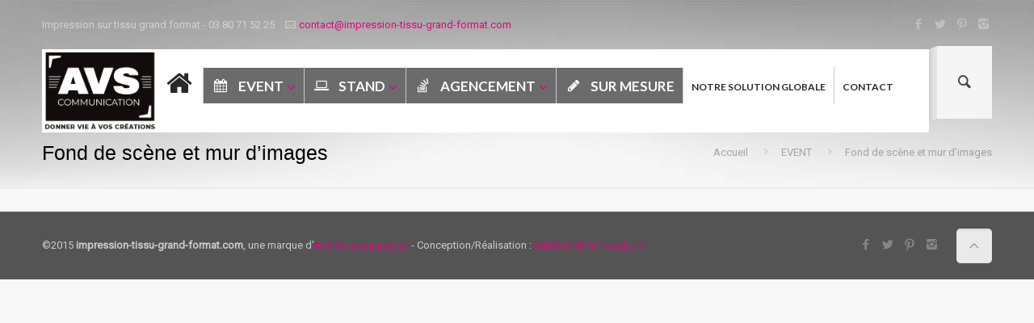

--- FILE ---
content_type: text/html; charset=UTF-8
request_url: https://www.impression-tissu-grand-format.com/event/fond-de-scene-et-mur-dimages/
body_size: 11579
content:
<!DOCTYPE html>
<html class="no-js" lang="fr-FR" itemscope="itemscope" itemtype="https://schema.org/WebPage">

<!-- head -->
<head>

<!-- meta -->
<meta charset="UTF-8" />
<meta name="viewport" content="width=device-width, initial-scale=1, maximum-scale=1">
<title itemprop="name">Fond de scène et mur d’images | Impression Tissu Grand Format</title>

<meta name="description" content="Impression tissu grand format" />
<meta name="keywords" content="Impression, tissu, grand, format, textile, sur mesure, personnalisé" />
<script>
  (function(i,s,o,g,r,a,m){i['GoogleAnalyticsObject']=r;i[r]=i[r]||function(){
  (i[r].q=i[r].q||[]).push(arguments)},i[r].l=1*new Date();a=s.createElement(o),
  m=s.getElementsByTagName(o)[0];a.async=1;a.src=g;m.parentNode.insertBefore(a,m)
  })(window,document,'script','//www.google-analytics.com/analytics.js','ga');

  ga('create', 'UA-12932700-31', 'auto');
  ga('send', 'pageview');

</script>
<link rel="shortcut icon" href="http://www.impression-tissu-grand-format.com/wp-content/uploads/2015/01/favicon.ico" type="image/x-icon" />	

<!-- wp_head() -->
<script>
//<![CDATA[
window.mfn_ajax = "https://www.impression-tissu-grand-format.com/wp-admin/admin-ajax.php";
window.mfn_nicescroll = 40;
window.mfn_prettyphoto = {disable:0, width:0, height:0, title:0};
window.mfn_sliders = {blog:0, clients:0, offer:0, portfolio:0, shop:0, slider:0, testimonials:0};
//]]>
</script>

<!-- All in One SEO Pack 2.3.10.2 by Michael Torbert of Semper Fi Web Design[258,342] -->
<link rel="canonical" href="https://www.impression-tissu-grand-format.com/event/fond-de-scene-et-mur-dimages/" />
<!-- /all in one seo pack -->
<link rel='dns-prefetch' href='//maps.googleapis.com' />
<link rel='dns-prefetch' href='//fonts.googleapis.com' />
<link rel='dns-prefetch' href='//s.w.org' />
<link rel="alternate" type="application/rss+xml" title="Impression Tissu Grand Format &raquo; Flux" href="https://www.impression-tissu-grand-format.com/feed/" />
<link rel="alternate" type="application/rss+xml" title="Impression Tissu Grand Format &raquo; Flux des commentaires" href="https://www.impression-tissu-grand-format.com/comments/feed/" />
<link rel="alternate" type="application/rss+xml" title="Impression Tissu Grand Format &raquo; Fond de scène et mur d’images Flux des commentaires" href="https://www.impression-tissu-grand-format.com/event/fond-de-scene-et-mur-dimages/feed/" />
		<script type="text/javascript">
			window._wpemojiSettings = {"baseUrl":"https:\/\/s.w.org\/images\/core\/emoji\/2\/72x72\/","ext":".png","svgUrl":"https:\/\/s.w.org\/images\/core\/emoji\/2\/svg\/","svgExt":".svg","source":{"concatemoji":"https:\/\/www.impression-tissu-grand-format.com\/wp-includes\/js\/wp-emoji-release.min.js?ver=4.6.30"}};
			!function(e,o,t){var a,n,r;function i(e){var t=o.createElement("script");t.src=e,t.type="text/javascript",o.getElementsByTagName("head")[0].appendChild(t)}for(r=Array("simple","flag","unicode8","diversity","unicode9"),t.supports={everything:!0,everythingExceptFlag:!0},n=0;n<r.length;n++)t.supports[r[n]]=function(e){var t,a,n=o.createElement("canvas"),r=n.getContext&&n.getContext("2d"),i=String.fromCharCode;if(!r||!r.fillText)return!1;switch(r.textBaseline="top",r.font="600 32px Arial",e){case"flag":return(r.fillText(i(55356,56806,55356,56826),0,0),n.toDataURL().length<3e3)?!1:(r.clearRect(0,0,n.width,n.height),r.fillText(i(55356,57331,65039,8205,55356,57096),0,0),a=n.toDataURL(),r.clearRect(0,0,n.width,n.height),r.fillText(i(55356,57331,55356,57096),0,0),a!==n.toDataURL());case"diversity":return r.fillText(i(55356,57221),0,0),a=(t=r.getImageData(16,16,1,1).data)[0]+","+t[1]+","+t[2]+","+t[3],r.fillText(i(55356,57221,55356,57343),0,0),a!=(t=r.getImageData(16,16,1,1).data)[0]+","+t[1]+","+t[2]+","+t[3];case"simple":return r.fillText(i(55357,56835),0,0),0!==r.getImageData(16,16,1,1).data[0];case"unicode8":return r.fillText(i(55356,57135),0,0),0!==r.getImageData(16,16,1,1).data[0];case"unicode9":return r.fillText(i(55358,56631),0,0),0!==r.getImageData(16,16,1,1).data[0]}return!1}(r[n]),t.supports.everything=t.supports.everything&&t.supports[r[n]],"flag"!==r[n]&&(t.supports.everythingExceptFlag=t.supports.everythingExceptFlag&&t.supports[r[n]]);t.supports.everythingExceptFlag=t.supports.everythingExceptFlag&&!t.supports.flag,t.DOMReady=!1,t.readyCallback=function(){t.DOMReady=!0},t.supports.everything||(a=function(){t.readyCallback()},o.addEventListener?(o.addEventListener("DOMContentLoaded",a,!1),e.addEventListener("load",a,!1)):(e.attachEvent("onload",a),o.attachEvent("onreadystatechange",function(){"complete"===o.readyState&&t.readyCallback()})),(a=t.source||{}).concatemoji?i(a.concatemoji):a.wpemoji&&a.twemoji&&(i(a.twemoji),i(a.wpemoji)))}(window,document,window._wpemojiSettings);
		</script>
		<style type="text/css">
img.wp-smiley,
img.emoji {
	display: inline !important;
	border: none !important;
	box-shadow: none !important;
	height: 1em !important;
	width: 1em !important;
	margin: 0 .07em !important;
	vertical-align: -0.1em !important;
	background: none !important;
	padding: 0 !important;
}
</style>
<link rel='stylesheet' id='layerslider-css'  href='https://www.impression-tissu-grand-format.com/wp-content/plugins/LayerSlider/static/css/layerslider.css?ver=5.2.0' type='text/css' media='all' />
<link rel='stylesheet' id='ls-google-fonts-css'  href='https://fonts.googleapis.com/css?family=Lato:100,300,regular,700,900%7COpen+Sans:300%7CIndie+Flower:regular%7COswald:300,regular,700&#038;subset=latin' type='text/css' media='all' />
<link rel='stylesheet' id='contact-form-7-css'  href='https://www.impression-tissu-grand-format.com/wp-content/plugins/contact-form-7/includes/css/styles.css?ver=4.5.1' type='text/css' media='all' />
<link rel='stylesheet' id='tp_twitter_plugin_css-css'  href='https://www.impression-tissu-grand-format.com/wp-content/plugins/recent-tweets-widget/tp_twitter_plugin.css?ver=1.0' type='text/css' media='screen' />
<link rel='stylesheet' id='rs-plugin-settings-css'  href='https://www.impression-tissu-grand-format.com/wp-content/plugins/revslider/rs-plugin/css/settings.css?ver=4.6.5' type='text/css' media='all' />
<style id='rs-plugin-settings-inline-css' type='text/css'>
.tp-caption a{color:#ff7302;text-shadow:none;-webkit-transition:all 0.2s ease-out;-moz-transition:all 0.2s ease-out;-o-transition:all 0.2s ease-out;-ms-transition:all 0.2s ease-out}.tp-caption a:hover{color:#ffa902}
</style>
<link rel='stylesheet' id='ubermenu-lato-css'  href='//fonts.googleapis.com/css?family=Lato%3A%2C300%2C400%2C700&#038;ver=4.6.30' type='text/css' media='all' />
<link rel='stylesheet' id='style-css'  href='https://www.impression-tissu-grand-format.com/wp-content/themes/betheme/style.css?ver=6.0' type='text/css' media='all' />
<link rel='stylesheet' id='mfn-base-css'  href='https://www.impression-tissu-grand-format.com/wp-content/themes/betheme/css/base.css?ver=6.0' type='text/css' media='all' />
<link rel='stylesheet' id='mfn-btn-css'  href='https://www.impression-tissu-grand-format.com/wp-content/themes/betheme/css/buttons.css?ver=6.0' type='text/css' media='all' />
<link rel='stylesheet' id='mfn-icons-css'  href='https://www.impression-tissu-grand-format.com/wp-content/themes/betheme/fonts/mfn-icons.css?ver=6.0' type='text/css' media='all' />
<link rel='stylesheet' id='mfn-grid-css'  href='https://www.impression-tissu-grand-format.com/wp-content/themes/betheme/css/grid.css?ver=6.0' type='text/css' media='all' />
<link rel='stylesheet' id='mfn-layout-css'  href='https://www.impression-tissu-grand-format.com/wp-content/themes/betheme/css/layout.css?ver=6.0' type='text/css' media='all' />
<link rel='stylesheet' id='mfn-shortcodes-css'  href='https://www.impression-tissu-grand-format.com/wp-content/themes/betheme/css/shortcodes.css?ver=6.0' type='text/css' media='all' />
<link rel='stylesheet' id='mfn-variables-css'  href='https://www.impression-tissu-grand-format.com/wp-content/themes/betheme/css/variables.css?ver=6.0' type='text/css' media='all' />
<link rel='stylesheet' id='mfn-animations-css'  href='https://www.impression-tissu-grand-format.com/wp-content/themes/betheme/js/animations/animations.min.css?ver=6.0' type='text/css' media='all' />
<link rel='stylesheet' id='mfn-colorpicker-css'  href='https://www.impression-tissu-grand-format.com/wp-content/themes/betheme/js/colorpicker/css/colorpicker.css?ver=6.0' type='text/css' media='all' />
<link rel='stylesheet' id='mfn-jquery-ui-css'  href='https://www.impression-tissu-grand-format.com/wp-content/themes/betheme/css/ui/jquery.ui.all.css?ver=6.0' type='text/css' media='all' />
<link rel='stylesheet' id='mfn-jplayer-css'  href='https://www.impression-tissu-grand-format.com/wp-content/themes/betheme/css/jplayer/jplayer.blue.monday.css?ver=6.0' type='text/css' media='all' />
<link rel='stylesheet' id='mfn-prettyPhoto-css'  href='https://www.impression-tissu-grand-format.com/wp-content/themes/betheme/css/prettyPhoto.css?ver=6.0' type='text/css' media='all' />
<link rel='stylesheet' id='mfn-responsive-1240-css'  href='https://www.impression-tissu-grand-format.com/wp-content/themes/betheme/css/responsive-1240.css?ver=6.0' type='text/css' media='all' />
<link rel='stylesheet' id='mfn-responsive-css'  href='https://www.impression-tissu-grand-format.com/wp-content/themes/betheme/css/responsive.css?ver=6.0' type='text/css' media='all' />
<link rel='stylesheet' id='mfn-style-one-php-css'  href='https://www.impression-tissu-grand-format.com/wp-content/themes/betheme/style-one.php?ver=6.0' type='text/css' media='all' />
<link rel='stylesheet' id='mfn-style-php-css'  href='https://www.impression-tissu-grand-format.com/wp-content/themes/betheme/style.php?ver=6.0' type='text/css' media='all' />
<link rel='stylesheet' id='Roboto-css'  href='https://fonts.googleapis.com/css?family=Roboto&#038;ver=4.6.30' type='text/css' media='all' />
<link rel='stylesheet' id='Exo-css'  href='https://fonts.googleapis.com/css?family=Exo&#038;ver=4.6.30' type='text/css' media='all' />
<link rel='stylesheet' id='Patua+One-css'  href='https://fonts.googleapis.com/css?family=Patua+One&#038;ver=4.6.30' type='text/css' media='all' />
<link rel='stylesheet' id='mfn-custom-css'  href='https://www.impression-tissu-grand-format.com/wp-content/themes/betheme/css/custom.css?ver=6.0' type='text/css' media='all' />
<link rel='stylesheet' id='js_composer_custom_css-css'  href='http://www.impression-tissu-grand-format.com/wp-content/uploads/js_composer/custom.css?ver=4.3.5' type='text/css' media='screen' />
<link rel='stylesheet' id='ubermenu-css'  href='https://www.impression-tissu-grand-format.com/wp-content/plugins/ubermenu/pro/assets/css/ubermenu.min.css?ver=3.1.1' type='text/css' media='all' />
<link rel='stylesheet' id='ubermenu-font-awesome-css'  href='https://www.impression-tissu-grand-format.com/wp-content/plugins/ubermenu/assets/css/fontawesome/css/font-awesome.min.css?ver=4.1' type='text/css' media='all' />
<script type='text/javascript' src='https://www.impression-tissu-grand-format.com/wp-includes/js/jquery/jquery.js?ver=1.12.4'></script>
<script type='text/javascript' src='https://www.impression-tissu-grand-format.com/wp-includes/js/jquery/jquery-migrate.min.js?ver=1.4.1'></script>
<script type='text/javascript' src='https://www.impression-tissu-grand-format.com/wp-content/plugins/LayerSlider/static/js/layerslider.kreaturamedia.jquery.js?ver=5.2.0'></script>
<script type='text/javascript' src='https://www.impression-tissu-grand-format.com/wp-content/plugins/LayerSlider/static/js/greensock.js?ver=1.11.2'></script>
<script type='text/javascript' src='https://www.impression-tissu-grand-format.com/wp-content/plugins/LayerSlider/static/js/layerslider.transitions.js?ver=5.2.0'></script>
<script type='text/javascript' src='https://www.impression-tissu-grand-format.com/wp-content/plugins/revslider/rs-plugin/js/jquery.themepunch.tools.min.js?ver=4.6.5'></script>
<script type='text/javascript' src='https://www.impression-tissu-grand-format.com/wp-content/plugins/revslider/rs-plugin/js/jquery.themepunch.revolution.min.js?ver=4.6.5'></script>
<link rel='https://api.w.org/' href='https://www.impression-tissu-grand-format.com/wp-json/' />
<link rel="EditURI" type="application/rsd+xml" title="RSD" href="https://www.impression-tissu-grand-format.com/xmlrpc.php?rsd" />
<link rel="wlwmanifest" type="application/wlwmanifest+xml" href="https://www.impression-tissu-grand-format.com/wp-includes/wlwmanifest.xml" /> 
<meta name="generator" content="WordPress 4.6.30" />
<link rel='shortlink' href='https://www.impression-tissu-grand-format.com/?p=49' />
<link rel="alternate" type="application/json+oembed" href="https://www.impression-tissu-grand-format.com/wp-json/oembed/1.0/embed?url=https%3A%2F%2Fwww.impression-tissu-grand-format.com%2Fevent%2Ffond-de-scene-et-mur-dimages%2F" />
<link rel="alternate" type="text/xml+oembed" href="https://www.impression-tissu-grand-format.com/wp-json/oembed/1.0/embed?url=https%3A%2F%2Fwww.impression-tissu-grand-format.com%2Fevent%2Ffond-de-scene-et-mur-dimages%2F&#038;format=xml" />
		<script type="text/javascript">
			jQuery(document).ready(function() {
				// CUSTOM AJAX CONTENT LOADING FUNCTION
				var ajaxRevslider = function(obj) {
				
					// obj.type : Post Type
					// obj.id : ID of Content to Load
					// obj.aspectratio : The Aspect Ratio of the Container / Media
					// obj.selector : The Container Selector where the Content of Ajax will be injected. It is done via the Essential Grid on Return of Content
					
					var content = "";

					data = {};
					
					data.action = 'revslider_ajax_call_front';
					data.client_action = 'get_slider_html';
					data.token = '889da03422';
					data.type = obj.type;
					data.id = obj.id;
					data.aspectratio = obj.aspectratio;
					
					// SYNC AJAX REQUEST
					jQuery.ajax({
						type:"post",
						url:"https://www.impression-tissu-grand-format.com/wp-admin/admin-ajax.php",
						dataType: 'json',
						data:data,
						async:false,
						success: function(ret, textStatus, XMLHttpRequest) {
							if(ret.success == true)
								content = ret.data;								
						},
						error: function(e) {
							console.log(e);
						}
					});
					
					 // FIRST RETURN THE CONTENT WHEN IT IS LOADED !!
					 return content;						 
				};
				
				// CUSTOM AJAX FUNCTION TO REMOVE THE SLIDER
				var ajaxRemoveRevslider = function(obj) {
					return jQuery(obj.selector+" .rev_slider").revkill();
				};

				// EXTEND THE AJAX CONTENT LOADING TYPES WITH TYPE AND FUNCTION
				var extendessential = setInterval(function() {
					if (jQuery.fn.tpessential != undefined) {
						clearInterval(extendessential);
						if(typeof(jQuery.fn.tpessential.defaults) !== 'undefined') {
							jQuery.fn.tpessential.defaults.ajaxTypes.push({type:"revslider",func:ajaxRevslider,killfunc:ajaxRemoveRevslider,openAnimationSpeed:0.3});   
							// type:  Name of the Post to load via Ajax into the Essential Grid Ajax Container
							// func: the Function Name which is Called once the Item with the Post Type has been clicked
							// killfunc: function to kill in case the Ajax Window going to be removed (before Remove function !
							// openAnimationSpeed: how quick the Ajax Content window should be animated (default is 0.3)
						}
					}
				},30);
			});
		</script>
		<style id="ubermenu-custom-generated-css">
/** UberMenu Custom Menu Styles (Customizer) **/
/* main */
.ubermenu-main { margin-top:20px; }
.ubermenu-main.ubermenu-transition-fade .ubermenu-item .ubermenu-submenu-drop { margin-top:0; }
.ubermenu-main .ubermenu-item-level-0 > .ubermenu-target { font-size:17px; text-transform:uppercase; color:#2a2929; border-left:1px solid #cccccc; }
.ubermenu-main .ubermenu-submenu.ubermenu-submenu-drop { background-color:#ffffff; }
.ubermenu-main .ubermenu-submenu .ubermenu-column { min-width:10%; }
.ubermenu-main .ubermenu-target > .ubermenu-target-description { font-size:9px; }
.ubermenu-main .ubermenu-item-level-0.ubermenu-has-submenu-drop > .ubermenu-target:after { color:#e0007d; }
.ubermenu-responsive-toggle.ubermenu-responsive-toggle-main { color:#2a2929; }
.ubermenu-main, .ubermenu-main .ubermenu-target, .ubermenu-main .ubermenu-nav .ubermenu-item-level-0 .ubermenu-target, .ubermenu-main div, .ubermenu-main p, .ubermenu-main input { font-family:'Lato', sans-serif; font-weight:700; }


/** UberMenu Custom Menu Item Styles (Menu Item Settings) **/
/* 37 */    .ubermenu .ubermenu-item.ubermenu-item-37 > .ubermenu-target { background:#4d90fe; color:#ffffff; }
            .ubermenu .ubermenu-item.ubermenu-item-37.ubermenu-active > .ubermenu-target, .ubermenu .ubermenu-item.ubermenu-item-37 > .ubermenu-target:hover, .ubermenu .ubermenu-submenu .ubermenu-item.ubermenu-item-37.ubermenu-active > .ubermenu-target, .ubermenu .ubermenu-submenu .ubermenu-item.ubermenu-item-37 > .ubermenu-target:hover { background:#4D90FE; }
            .ubermenu .ubermenu-item.ubermenu-item-37.ubermenu-active > .ubermenu-target, .ubermenu .ubermenu-item.ubermenu-item-37:hover > .ubermenu-target, .ubermenu .ubermenu-submenu .ubermenu-item.ubermenu-item-37.ubermenu-active > .ubermenu-target, .ubermenu .ubermenu-submenu .ubermenu-item.ubermenu-item-37:hover > .ubermenu-target { color:#ffffff; }
/* 55 */    .ubermenu .ubermenu-item.ubermenu-item-55 > .ubermenu-target { background:#4d90fe; color:#ffffff; }
            .ubermenu .ubermenu-item.ubermenu-item-55.ubermenu-active > .ubermenu-target, .ubermenu .ubermenu-item.ubermenu-item-55 > .ubermenu-target:hover, .ubermenu .ubermenu-submenu .ubermenu-item.ubermenu-item-55.ubermenu-active > .ubermenu-target, .ubermenu .ubermenu-submenu .ubermenu-item.ubermenu-item-55 > .ubermenu-target:hover { background:#4d90fe; }
            .ubermenu .ubermenu-item.ubermenu-item-55.ubermenu-active > .ubermenu-target, .ubermenu .ubermenu-item.ubermenu-item-55:hover > .ubermenu-target, .ubermenu .ubermenu-submenu .ubermenu-item.ubermenu-item-55.ubermenu-active > .ubermenu-target, .ubermenu .ubermenu-submenu .ubermenu-item.ubermenu-item-55:hover > .ubermenu-target { color:#ffffff; }
/* 175 */   .ubermenu .ubermenu-item.ubermenu-item-175 > .ubermenu-target { background:#4d90fe; color:#ffffff; }
            .ubermenu .ubermenu-item.ubermenu-item-175.ubermenu-active > .ubermenu-target, .ubermenu .ubermenu-item.ubermenu-item-175 > .ubermenu-target:hover, .ubermenu .ubermenu-submenu .ubermenu-item.ubermenu-item-175.ubermenu-active > .ubermenu-target, .ubermenu .ubermenu-submenu .ubermenu-item.ubermenu-item-175 > .ubermenu-target:hover { background:#4d90fe; }
            .ubermenu .ubermenu-item.ubermenu-item-175.ubermenu-active > .ubermenu-target, .ubermenu .ubermenu-item.ubermenu-item-175:hover > .ubermenu-target, .ubermenu .ubermenu-submenu .ubermenu-item.ubermenu-item-175.ubermenu-active > .ubermenu-target, .ubermenu .ubermenu-submenu .ubermenu-item.ubermenu-item-175:hover > .ubermenu-target { color:#ffffff; }
/* 165 */   .ubermenu .ubermenu-item.ubermenu-item-165 > .ubermenu-target { background:#4d90fe; color:#ffffff; }
            .ubermenu .ubermenu-item.ubermenu-item-165.ubermenu-active > .ubermenu-target, .ubermenu .ubermenu-item.ubermenu-item-165 > .ubermenu-target:hover, .ubermenu .ubermenu-submenu .ubermenu-item.ubermenu-item-165.ubermenu-active > .ubermenu-target, .ubermenu .ubermenu-submenu .ubermenu-item.ubermenu-item-165 > .ubermenu-target:hover { background:#4d90fe; }
            .ubermenu .ubermenu-item.ubermenu-item-165.ubermenu-active > .ubermenu-target, .ubermenu .ubermenu-item.ubermenu-item-165:hover > .ubermenu-target, .ubermenu .ubermenu-submenu .ubermenu-item.ubermenu-item-165.ubermenu-active > .ubermenu-target, .ubermenu .ubermenu-submenu .ubermenu-item.ubermenu-item-165:hover > .ubermenu-target { color:#ffffff; }
/* 129 */   .ubermenu .ubermenu-item.ubermenu-item-129 > .ubermenu-target { background:#4d90fe; color:#ffffff; }
            .ubermenu .ubermenu-item.ubermenu-item-129.ubermenu-active > .ubermenu-target, .ubermenu .ubermenu-item.ubermenu-item-129 > .ubermenu-target:hover, .ubermenu .ubermenu-submenu .ubermenu-item.ubermenu-item-129.ubermenu-active > .ubermenu-target, .ubermenu .ubermenu-submenu .ubermenu-item.ubermenu-item-129 > .ubermenu-target:hover { background:#4d90fe; }
            .ubermenu .ubermenu-item.ubermenu-item-129.ubermenu-active > .ubermenu-target, .ubermenu .ubermenu-item.ubermenu-item-129:hover > .ubermenu-target, .ubermenu .ubermenu-submenu .ubermenu-item.ubermenu-item-129.ubermenu-active > .ubermenu-target, .ubermenu .ubermenu-submenu .ubermenu-item.ubermenu-item-129:hover > .ubermenu-target { color:#ffffff; }
/* 485 */   .ubermenu .ubermenu-item.ubermenu-item-485 > .ubermenu-target { background:#274b9e; color:#ffffff; }
/* 492 */   .ubermenu .ubermenu-item.ubermenu-item-492 > .ubermenu-target { background:#274b9e; color:#ffffff; }
/* 506 */   .ubermenu .ubermenu-item.ubermenu-item-506 > .ubermenu-target { background:#274b9e; color:#ffffff; }
/* 528 */   .ubermenu .ubermenu-item.ubermenu-item-528.ubermenu-active > .ubermenu-target, .ubermenu .ubermenu-item.ubermenu-item-528:hover > .ubermenu-target, .ubermenu .ubermenu-submenu .ubermenu-item.ubermenu-item-528.ubermenu-active > .ubermenu-target, .ubermenu .ubermenu-submenu .ubermenu-item.ubermenu-item-528:hover > .ubermenu-target { color:#81d742; }
            .ubermenu .ubermenu-item.ubermenu-item-528.ubermenu-current-menu-item > .ubermenu-target,.ubermenu .ubermenu-item.ubermenu-item-528.ubermenu-current-menu-ancestor > .ubermenu-target { color:#81d742; }
/* 549 */   .ubermenu .ubermenu-item.ubermenu-item-549 > .ubermenu-target { background:#274b9e; }
/* 1655 */  .ubermenu .ubermenu-item.ubermenu-item-1655.ubermenu-active > .ubermenu-target, .ubermenu .ubermenu-item.ubermenu-item-1655:hover > .ubermenu-target, .ubermenu .ubermenu-submenu .ubermenu-item.ubermenu-item-1655.ubermenu-active > .ubermenu-target, .ubermenu .ubermenu-submenu .ubermenu-item.ubermenu-item-1655:hover > .ubermenu-target { color:#e3017f; }
            .ubermenu .ubermenu-item.ubermenu-item-1655.ubermenu-current-menu-item > .ubermenu-target,.ubermenu .ubermenu-item.ubermenu-item-1655.ubermenu-current-menu-ancestor > .ubermenu-target { color:#e3017f; }
/* 473 */   .ubermenu .ubermenu-item.ubermenu-item-473.ubermenu-active > .ubermenu-target, .ubermenu .ubermenu-item.ubermenu-item-473:hover > .ubermenu-target, .ubermenu .ubermenu-submenu .ubermenu-item.ubermenu-item-473.ubermenu-active > .ubermenu-target, .ubermenu .ubermenu-submenu .ubermenu-item.ubermenu-item-473:hover > .ubermenu-target { color:#e3017f; }
            .ubermenu .ubermenu-item.ubermenu-item-473.ubermenu-current-menu-item > .ubermenu-target,.ubermenu .ubermenu-item.ubermenu-item-473.ubermenu-current-menu-ancestor > .ubermenu-target { color:#e3017f; }
/* 527 */   .ubermenu .ubermenu-item.ubermenu-item-527.ubermenu-active > .ubermenu-target, .ubermenu .ubermenu-item.ubermenu-item-527:hover > .ubermenu-target, .ubermenu .ubermenu-submenu .ubermenu-item.ubermenu-item-527.ubermenu-active > .ubermenu-target, .ubermenu .ubermenu-submenu .ubermenu-item.ubermenu-item-527:hover > .ubermenu-target { color:#e3017f; }
            .ubermenu .ubermenu-item.ubermenu-item-527.ubermenu-current-menu-item > .ubermenu-target,.ubermenu .ubermenu-item.ubermenu-item-527.ubermenu-current-menu-ancestor > .ubermenu-target { color:#e3017f; }
/* 475 */   .ubermenu .ubermenu-item.ubermenu-item-475 > .ubermenu-target { background:#6b6b6b; color:#ffffff; }
            .ubermenu .ubermenu-item.ubermenu-item-475.ubermenu-active > .ubermenu-target, .ubermenu .ubermenu-item.ubermenu-item-475 > .ubermenu-target:hover, .ubermenu .ubermenu-submenu .ubermenu-item.ubermenu-item-475.ubermenu-active > .ubermenu-target, .ubermenu .ubermenu-submenu .ubermenu-item.ubermenu-item-475 > .ubermenu-target:hover { background:#274b9e; }
            .ubermenu .ubermenu-item.ubermenu-item-475.ubermenu-active > .ubermenu-target, .ubermenu .ubermenu-item.ubermenu-item-475:hover > .ubermenu-target, .ubermenu .ubermenu-submenu .ubermenu-item.ubermenu-item-475.ubermenu-active > .ubermenu-target, .ubermenu .ubermenu-submenu .ubermenu-item.ubermenu-item-475:hover > .ubermenu-target { color:#ffffff; }
            .ubermenu .ubermenu-item.ubermenu-item-475.ubermenu-current-menu-item > .ubermenu-target,.ubermenu .ubermenu-item.ubermenu-item-475.ubermenu-current-menu-ancestor > .ubermenu-target { color:#ffffff; }
/* 1765 */  .ubermenu .ubermenu-item.ubermenu-item-1765 > .ubermenu-target { background:#274b9e; }
/* 1762 */  .ubermenu .ubermenu-item.ubermenu-item-1762 > .ubermenu-target { background:#274b9e; }
/* 541 */   .ubermenu .ubermenu-item.ubermenu-item-541 > .ubermenu-target { background:#274b9e; color:#ffffff; }
/* 1708 */  .ubermenu .ubermenu-item.ubermenu-item-1708 > .ubermenu-target { background:#274b9e; color:#ffffff; }
/* 1725 */  .ubermenu .ubermenu-item.ubermenu-item-1725 > .ubermenu-target { background:#274b9e; color:#ffffff; }
/* 1732 */  .ubermenu .ubermenu-item.ubermenu-item-1732 > .ubermenu-target { background:#274b9e; color:#ffffff; }
/* 474 */   .ubermenu .ubermenu-item.ubermenu-item-474 > .ubermenu-target { background:#6b6b6b; color:#ffffff; }
            .ubermenu .ubermenu-item.ubermenu-item-474.ubermenu-active > .ubermenu-target, .ubermenu .ubermenu-item.ubermenu-item-474 > .ubermenu-target:hover, .ubermenu .ubermenu-submenu .ubermenu-item.ubermenu-item-474.ubermenu-active > .ubermenu-target, .ubermenu .ubermenu-submenu .ubermenu-item.ubermenu-item-474 > .ubermenu-target:hover { background:#274b9e; }
            .ubermenu .ubermenu-item.ubermenu-item-474.ubermenu-active > .ubermenu-target, .ubermenu .ubermenu-item.ubermenu-item-474:hover > .ubermenu-target, .ubermenu .ubermenu-submenu .ubermenu-item.ubermenu-item-474.ubermenu-active > .ubermenu-target, .ubermenu .ubermenu-submenu .ubermenu-item.ubermenu-item-474:hover > .ubermenu-target { color:#ffffff; }
            .ubermenu .ubermenu-submenu.ubermenu-submenu-id-474 { background-color:#1e73be; }
            .ubermenu .ubermenu-submenu.ubermenu-submenu-id-474 .ubermenu-target, .ubermenu .ubermenu-submenu.ubermenu-submenu-id-474 .ubermenu-target > .ubermenu-target-description { color:#ffffff; }
/* 466 */   .ubermenu .ubermenu-item.ubermenu-item-466 > .ubermenu-target { background:#6b6b6b; color:#ffffff; }
            .ubermenu .ubermenu-item.ubermenu-item-466.ubermenu-active > .ubermenu-target, .ubermenu .ubermenu-item.ubermenu-item-466 > .ubermenu-target:hover, .ubermenu .ubermenu-submenu .ubermenu-item.ubermenu-item-466.ubermenu-active > .ubermenu-target, .ubermenu .ubermenu-submenu .ubermenu-item.ubermenu-item-466 > .ubermenu-target:hover { background:#274b9e; }
            .ubermenu .ubermenu-item.ubermenu-item-466.ubermenu-active > .ubermenu-target, .ubermenu .ubermenu-item.ubermenu-item-466:hover > .ubermenu-target, .ubermenu .ubermenu-submenu .ubermenu-item.ubermenu-item-466.ubermenu-active > .ubermenu-target, .ubermenu .ubermenu-submenu .ubermenu-item.ubermenu-item-466:hover > .ubermenu-target { color:#ffffff; }
            .ubermenu .ubermenu-submenu.ubermenu-submenu-id-466 { background-color:#1e73be; }
            .ubermenu .ubermenu-submenu.ubermenu-submenu-id-466 .ubermenu-target, .ubermenu .ubermenu-submenu.ubermenu-submenu-id-466 .ubermenu-target > .ubermenu-target-description { color:#ffffff; }
/* 465 */   .ubermenu .ubermenu-item.ubermenu-item-465 > .ubermenu-target { background:#6b6b6b; color:#ffffff; }
            .ubermenu .ubermenu-item.ubermenu-item-465.ubermenu-active > .ubermenu-target, .ubermenu .ubermenu-item.ubermenu-item-465 > .ubermenu-target:hover, .ubermenu .ubermenu-submenu .ubermenu-item.ubermenu-item-465.ubermenu-active > .ubermenu-target, .ubermenu .ubermenu-submenu .ubermenu-item.ubermenu-item-465 > .ubermenu-target:hover { background:#274b9e; }
            .ubermenu .ubermenu-item.ubermenu-item-465.ubermenu-active > .ubermenu-target, .ubermenu .ubermenu-item.ubermenu-item-465:hover > .ubermenu-target, .ubermenu .ubermenu-submenu .ubermenu-item.ubermenu-item-465.ubermenu-active > .ubermenu-target, .ubermenu .ubermenu-submenu .ubermenu-item.ubermenu-item-465:hover > .ubermenu-target { color:#ffffff; }
            .ubermenu .ubermenu-submenu.ubermenu-submenu-id-465 { background-color:#1e73be; }
            .ubermenu .ubermenu-submenu.ubermenu-submenu-id-465 .ubermenu-target, .ubermenu .ubermenu-submenu.ubermenu-submenu-id-465 .ubermenu-target > .ubermenu-target-description { color:#ffffff; }

/* Status: Loaded from Transient */

</style><style>
html {background-image:url(http://www.impression-tissu-grand-format.com/wp-content/uploads/2015/01/fond-page1.jpg); background-repeat:no-repeat; background-position:center top; background-attachment:; -webkit-background-size:; background-size:;}
</style>
<style>
.flexslider .slides img {
width: auto;
max-height: 600px;
display: block;
}

.ubermenu .ubermenu-target {
padding: 10px 10px;
}
.ubermenu .ubermenu-submenu-drop.ubermenu-submenu-align-full_width {
width: 104.5%;
}

.ubermenu-main .ubermenu-item-level-0 > .ubermenu-target {
border-top: 3px solid #ffffff;
}

#Top_bar #logo img {
width: 138px;
margin: 3px 3px;
}

.fa-home:before {
content: "\f015";
font-size: 2em;
}

#Subheader .title {
width: 50%;
}

#Subheader ul.breadcrumbs {
width: 50%;
}

.the_content_wrapper .image_frame, .the_content_wrapper .wp-caption {
margin-bottom: 0px;
}

.ubermenu-bound .ubermenu-submenu-type-mega {
min-width: 10%;
}

#Subheader .title {
color: #000000;
}
.title_wrapper {
    display: none;
}

</style>

<!--[if lt IE 9]>
<script src="https://html5shiv.googlecode.com/svn/trunk/html5.js"></script>
<![endif]-->
<script>
//<![CDATA[
jQuery(window).load(function(){
var retina = window.devicePixelRatio > 1 ? true : false;if(retina){var retinaEl = jQuery("#logo img");var retinaLogoW = retinaEl.width();var retinaLogoH = retinaEl.height();retinaEl.attr("src","http://www.impression-tissu-grand-format.com/wp-content/uploads/2021/01/avs-communication-logo.png").width(retinaLogoW).height(retinaLogoH)}});
//]]>
</script>
<meta name="generator" content="Powered by Visual Composer - drag and drop page builder for WordPress."/>
<!--[if IE 8]><link rel="stylesheet" type="text/css" href="https://www.impression-tissu-grand-format.com/wp-content/plugins/js_composer/assets/css/vc-ie8.css" media="screen"><![endif]--></head>

<!-- body -->
<body class="page page-id-49 page-parent page-child parent-pageid-13 page-template-default  color-one layout-full-width header-modern minimalist-header sticky-white nice-scroll-on subheader-title-left wpb-js-composer js-comp-ver-4.3.5 vc_responsive">
	
	<!-- mfn_hook_top --><!-- mfn_hook_top -->	
		
		
	<!-- #Wrapper -->
	<div id="Wrapper">
	
				
			
		<!-- #Header_bg -->
		<div id="Header_wrapper" >
	
			<!-- #Header -->
			<header id="Header">
				
	<div id="Action_bar">
		<div class="container">
			<div class="column one">
			
				<ul class="contact_details">
					<li class="slogan">Impression sur tissu grand format   -   03 80 71 52 25   </li><li class="mail"><i class="icon-mail-line"></i><a href="mailto:contact@impression-tissu-grand-format.com">contact@impression-tissu-grand-format.com</a></li>				</ul>
				
				<ul class="social"><li class="facebook"><a target="_blank" href="https://www.facebook.com/AVScommunication?fref=ts" title="Facebook"><i class="icon-facebook"></i></a></li><li class="twitter"><a target="_blank" href="https://twitter.com/signaletique_21" title="Twitter"><i class="icon-twitter"></i></a></li><li class="pinterest"><a target="_blank" href="https://fr.pinterest.com/grandformat/" title="Pinterest"><i class="icon-pinterest"></i></a></li><li class="instagram"><a target="_blank" href="http://instagram.com/avscommunication" title="Instagram"><i class="icon-instagram"></i></a></li></ul>
			</div>
		</div>
	</div>

<!-- .header_placeholder 4sticky  -->
<div class="header_placeholder"></div>

<div id="Top_bar">
	<div class="container">
		<div class="column one">
		
			<div class="top_bar_left clearfix">
			
				<!-- .logo -->
				<div class="logo">
					<a id="logo" href="https://www.impression-tissu-grand-format.com" title="Impression Tissu Grand Format"><img class="scale-with-grid" src="http://www.impression-tissu-grand-format.com/wp-content/uploads/2021/01/avs-communication-logo.png" alt="Impression Tissu Grand Format" /></a>				</div>
			
				<div class="menu_wrapper">
					<span class="ubermenu-responsive-toggle ubermenu-responsive-toggle-main ubermenu-skin-none ubermenu-loc-main-menu" data-ubermenu-target="ubermenu-main-3-main-menu"><i class="fa fa-bars"></i></span><nav id="ubermenu-main-3-main-menu" class="ubermenu ubermenu-nojs ubermenu-main ubermenu-menu-3 ubermenu-loc-main-menu ubermenu-responsive ubermenu-responsive-default ubermenu-responsive-collapse ubermenu-horizontal ubermenu-transition-shift ubermenu-trigger-hover ubermenu-skin-none  ubermenu-bar-align-full ubermenu-items-align-left ubermenu-bar-inner-center ubermenu-bound ubermenu-sub-indicators ubermenu-retractors-responsive"><ul id="ubermenu-nav-main-3-main-menu" class="ubermenu-nav"><li id="menu-item-1655" class="ubermenu-item ubermenu-item-type-post_type ubermenu-item-object-page ubermenu-item-1655 ubermenu-item-level-0 ubermenu-column ubermenu-column-auto" ><a class="ubermenu-target ubermenu-target-with-icon ubermenu-item-layout-default ubermenu-item-layout-icon_left" href="https://www.impression-tissu-grand-format.com/" tabindex="0"><i class="ubermenu-icon fa fa-home"></i><span class="ubermenu-target-title ubermenu-target-text"> </span></a></li><li id="menu-item-466" class="ubermenu-item ubermenu-item-type-post_type ubermenu-item-object-page ubermenu-current-page-ancestor ubermenu-current-menu-ancestor ubermenu-current-page-parent ubermenu-current_page_ancestor ubermenu-item-has-children ubermenu-item-466 ubermenu-item-level-0 ubermenu-column ubermenu-column-auto ubermenu-has-submenu-drop ubermenu-has-submenu-mega" ><span class="ubermenu-target ubermenu-target-with-icon ubermenu-item-layout-default ubermenu-item-layout-icon_left" tabindex="0"><i class="ubermenu-icon fa fa-calendar"></i><span class="ubermenu-target-title ubermenu-target-text">EVENT</span><span class="ubermenu-target-divider"> – </span><span class="ubermenu-target-description ubermenu-target-text"> </span></span><ul class="ubermenu-submenu ubermenu-submenu-id-466 ubermenu-submenu-type-auto ubermenu-submenu-type-mega ubermenu-submenu-drop ubermenu-submenu-align-full_width" ><li class="  ubermenu-item ubermenu-item-type-custom ubermenu-item-object-ubermenu-custom ubermenu-item-has-children ubermenu-advanced-sub ubermenu-item-483 ubermenu-item-level-1 ubermenu-column ubermenu-column-auto ubermenu-has-submenu-stack ubermenu-item-type-column ubermenu-column-id-483"><div class="ubermenu-submenu ubermenu-submenu-id-483 ubermenu-submenu-type-stack" ><ul class="ubermenu-row ubermenu-row-id-484 ubermenu-autoclear "><li id="menu-item-485" class="ubermenu-item ubermenu-item-type-post_type ubermenu-item-object-page ubermenu-item-has-children ubermenu-item-485 ubermenu-item-auto ubermenu-item-header ubermenu-item-level-3 ubermenu-column ubermenu-column-auto ubermenu-has-submenu-stack" ><span class="ubermenu-target ubermenu-item-layout-default ubermenu-item-layout-text_only"><span class="ubermenu-target-title ubermenu-target-text"><b>ROLL-UP ET KAKEMONO</b></span><span class="ubermenu-target-divider"> – </span><span class="ubermenu-target-description ubermenu-target-text"> </span></span><ul class="ubermenu-submenu ubermenu-submenu-id-485 ubermenu-submenu-type-auto ubermenu-submenu-type-stack" ><li id="menu-item-487" class="ubermenu-item ubermenu-item-type-post_type ubermenu-item-object-page ubermenu-item-487 ubermenu-item-auto ubermenu-item-normal ubermenu-item-level-4 ubermenu-column ubermenu-column-auto" ><a class="ubermenu-target ubermenu-item-layout-default ubermenu-item-layout-text_only" href="https://www.impression-tissu-grand-format.com/event/roll-up-et-kakemono/roll-up-enrouleur/"><span class="ubermenu-target-title ubermenu-target-text">Roll-up / enrouleur</span><span class="ubermenu-target-divider"> – </span><span class="ubermenu-target-description ubermenu-target-text"> </span></a></li><li id="menu-item-486" class="ubermenu-item ubermenu-item-type-post_type ubermenu-item-object-page ubermenu-item-486 ubermenu-item-auto ubermenu-item-normal ubermenu-item-level-4 ubermenu-column ubermenu-column-auto" ><a class="ubermenu-target ubermenu-item-layout-default ubermenu-item-layout-text_only" href="https://www.impression-tissu-grand-format.com/event/roll-up-et-kakemono/kakemono/"><span class="ubermenu-target-title ubermenu-target-text">Kakémono</span><span class="ubermenu-target-divider"> – </span><span class="ubermenu-target-description ubermenu-target-text"> </span></a></li><li id="menu-item-489" class="ubermenu-item ubermenu-item-type-post_type ubermenu-item-object-page ubermenu-item-489 ubermenu-item-auto ubermenu-item-normal ubermenu-item-level-4 ubermenu-column ubermenu-column-auto" ><a class="ubermenu-target ubermenu-item-layout-default ubermenu-item-layout-text_only" href="https://www.impression-tissu-grand-format.com/event/roll-up-et-kakemono/x-banner/"><span class="ubermenu-target-title ubermenu-target-text">X banner</span><span class="ubermenu-target-divider"> – </span><span class="ubermenu-target-description ubermenu-target-text"> </span></a></li><li id="menu-item-488" class="ubermenu-item ubermenu-item-type-post_type ubermenu-item-object-page ubermenu-item-488 ubermenu-item-auto ubermenu-item-normal ubermenu-item-level-4 ubermenu-column ubermenu-column-auto" ><a class="ubermenu-target ubermenu-item-layout-default ubermenu-item-layout-text_only" href="https://www.impression-tissu-grand-format.com/event/roll-up-et-kakemono/totem/"><span class="ubermenu-target-title ubermenu-target-text">Totem</span><span class="ubermenu-target-divider"> – </span><span class="ubermenu-target-description ubermenu-target-text"> </span></a></li><li id="menu-item-2007" class="ubermenu-item ubermenu-item-type-post_type ubermenu-item-object-page ubermenu-item-2007 ubermenu-item-auto ubermenu-item-normal ubermenu-item-level-4 ubermenu-column ubermenu-column-auto" ><a class="ubermenu-target ubermenu-item-layout-default ubermenu-item-layout-text_only" href="https://www.impression-tissu-grand-format.com/event/roll-up-et-kakemono/totem-porte-ipad/"><span class="ubermenu-target-title ubermenu-target-text">Totem porte ipad</span><span class="ubermenu-target-divider"> – </span><span class="ubermenu-target-description ubermenu-target-text"> </span></a></li></ul></li></ul></div></li><li class="  ubermenu-item ubermenu-item-type-custom ubermenu-item-object-ubermenu-custom ubermenu-current-menu-ancestor ubermenu-item-has-children ubermenu-advanced-sub ubermenu-item-490 ubermenu-item-level-1 ubermenu-column ubermenu-column-auto ubermenu-has-submenu-stack ubermenu-item-type-column ubermenu-column-id-490"><div class="ubermenu-submenu ubermenu-submenu-id-490 ubermenu-submenu-type-stack" ><ul class="ubermenu-row ubermenu-row-id-491 ubermenu-autoclear "><li id="menu-item-492" class="ubermenu-item ubermenu-item-type-post_type ubermenu-item-object-page ubermenu-current-menu-item ubermenu-page_item ubermenu-page-item-49 ubermenu-current_page_item ubermenu-item-has-children ubermenu-item-492 ubermenu-item-auto ubermenu-item-header ubermenu-item-level-3 ubermenu-column ubermenu-column-auto ubermenu-has-submenu-stack" ><span class="ubermenu-target ubermenu-item-layout-default ubermenu-item-layout-text_only"><span class="ubermenu-target-title ubermenu-target-text"><b>FOND DE SCÈNE ET MUR D&rsquo;IMAGES</b></span><span class="ubermenu-target-divider"> – </span><span class="ubermenu-target-description ubermenu-target-text"> </span></span><ul class="ubermenu-submenu ubermenu-submenu-id-492 ubermenu-submenu-type-auto ubermenu-submenu-type-stack" ><li id="menu-item-500" class="ubermenu-item ubermenu-item-type-post_type ubermenu-item-object-page ubermenu-item-500 ubermenu-item-auto ubermenu-item-normal ubermenu-item-level-4 ubermenu-column ubermenu-column-auto" ><a class="ubermenu-target ubermenu-item-layout-default ubermenu-item-layout-text_only" href="https://www.impression-tissu-grand-format.com/event/fond-de-scene-et-mur-dimages/roll-up-xxl/"><span class="ubermenu-target-title ubermenu-target-text">Roll-up XXL</span><span class="ubermenu-target-divider"> – </span><span class="ubermenu-target-description ubermenu-target-text"> </span></a></li><li id="menu-item-497" class="ubermenu-item ubermenu-item-type-post_type ubermenu-item-object-page ubermenu-item-497 ubermenu-item-auto ubermenu-item-normal ubermenu-item-level-4 ubermenu-column ubermenu-column-auto" ><a class="ubermenu-target ubermenu-item-layout-default ubermenu-item-layout-text_only" href="https://www.impression-tissu-grand-format.com/event/fond-de-scene-et-mur-dimages/enrouleur-autoportant/"><span class="ubermenu-target-title ubermenu-target-text">Enrouleur autoportant</span><span class="ubermenu-target-divider"> – </span><span class="ubermenu-target-description ubermenu-target-text"> </span></a></li><li id="menu-item-501" class="ubermenu-item ubermenu-item-type-post_type ubermenu-item-object-page ubermenu-item-501 ubermenu-item-auto ubermenu-item-normal ubermenu-item-level-4 ubermenu-column ubermenu-column-auto" ><a class="ubermenu-target ubermenu-item-layout-default ubermenu-item-layout-text_only" href="https://www.impression-tissu-grand-format.com/event/fond-de-scene-et-mur-dimages/stand-parapluie/"><span class="ubermenu-target-title ubermenu-target-text">Stand parapluie</span><span class="ubermenu-target-divider"> – </span><span class="ubermenu-target-description ubermenu-target-text"> </span></a></li><li id="menu-item-502" class="ubermenu-item ubermenu-item-type-post_type ubermenu-item-object-page ubermenu-item-502 ubermenu-item-auto ubermenu-item-normal ubermenu-item-level-4 ubermenu-column ubermenu-column-auto" ><a class="ubermenu-target ubermenu-item-layout-default ubermenu-item-layout-text_only" href="https://www.impression-tissu-grand-format.com/event/fond-de-scene-et-mur-dimages/stand-repliable/"><span class="ubermenu-target-title ubermenu-target-text">Stand repliable</span><span class="ubermenu-target-divider"> – </span><span class="ubermenu-target-description ubermenu-target-text"> </span></a></li><li id="menu-item-496" class="ubermenu-item ubermenu-item-type-post_type ubermenu-item-object-page ubermenu-item-496 ubermenu-item-auto ubermenu-item-normal ubermenu-item-level-4 ubermenu-column ubermenu-column-auto" ><a class="ubermenu-target ubermenu-item-layout-default ubermenu-item-layout-text_only" href="https://www.impression-tissu-grand-format.com/event/fond-de-scene-et-mur-dimages/comptoir-parapluie/"><span class="ubermenu-target-title ubermenu-target-text">Comptoir parapluie</span><span class="ubermenu-target-divider"> – </span><span class="ubermenu-target-description ubermenu-target-text"> </span></a></li><li id="menu-item-493" class="ubermenu-item ubermenu-item-type-post_type ubermenu-item-object-page ubermenu-item-493 ubermenu-item-auto ubermenu-item-normal ubermenu-item-level-4 ubermenu-column ubermenu-column-auto" ><a class="ubermenu-target ubermenu-item-layout-default ubermenu-item-layout-text_only" href="https://www.impression-tissu-grand-format.com/event/fond-de-scene-et-mur-dimages/banque-daccueil/"><span class="ubermenu-target-title ubermenu-target-text">Banque d’accueil</span><span class="ubermenu-target-divider"> – </span><span class="ubermenu-target-description ubermenu-target-text"> </span></a></li><li id="menu-item-494" class="ubermenu-item ubermenu-item-type-post_type ubermenu-item-object-page ubermenu-item-494 ubermenu-item-auto ubermenu-item-normal ubermenu-item-level-4 ubermenu-column ubermenu-column-auto" ><a class="ubermenu-target ubermenu-item-layout-default ubermenu-item-layout-text_only" href="https://www.impression-tissu-grand-format.com/event/fond-de-scene-et-mur-dimages/cadre-alu-textile-tendu/"><span class="ubermenu-target-title ubermenu-target-text">Cadre alu textile tendu</span><span class="ubermenu-target-divider"> – </span><span class="ubermenu-target-description ubermenu-target-text"> </span></a></li><li id="menu-item-505" class="ubermenu-item ubermenu-item-type-post_type ubermenu-item-object-page ubermenu-item-505 ubermenu-item-auto ubermenu-item-normal ubermenu-item-level-4 ubermenu-column ubermenu-column-auto" ><a class="ubermenu-target ubermenu-item-layout-default ubermenu-item-layout-text_only" href="https://www.impression-tissu-grand-format.com/event/fond-de-scene-et-mur-dimages/tissu-tendu-sur-cadre-bois/"><span class="ubermenu-target-title ubermenu-target-text">Tissu tendu sur cadre bois</span><span class="ubermenu-target-divider"> – </span><span class="ubermenu-target-description ubermenu-target-text"> </span></a></li><li id="menu-item-504" class="ubermenu-item ubermenu-item-type-post_type ubermenu-item-object-page ubermenu-item-504 ubermenu-item-auto ubermenu-item-normal ubermenu-item-level-4 ubermenu-column ubermenu-column-auto" ><a class="ubermenu-target ubermenu-item-layout-default ubermenu-item-layout-text_only" href="https://www.impression-tissu-grand-format.com/event/fond-de-scene-et-mur-dimages/tissu-pour-pont-scenique/"><span class="ubermenu-target-title ubermenu-target-text">Tissu pour pont scénique</span><span class="ubermenu-target-divider"> – </span><span class="ubermenu-target-description ubermenu-target-text"> </span></a></li><li id="menu-item-495" class="ubermenu-item ubermenu-item-type-post_type ubermenu-item-object-page ubermenu-item-495 ubermenu-item-auto ubermenu-item-normal ubermenu-item-level-4 ubermenu-column ubermenu-column-auto" ><a class="ubermenu-target ubermenu-item-layout-default ubermenu-item-layout-text_only" href="https://www.impression-tissu-grand-format.com/event/fond-de-scene-et-mur-dimages/cadre-autoportant/"><span class="ubermenu-target-title ubermenu-target-text">Cadre autoportant</span><span class="ubermenu-target-divider"> – </span><span class="ubermenu-target-description ubermenu-target-text"> </span></a></li><li id="menu-item-498" class="ubermenu-item ubermenu-item-type-post_type ubermenu-item-object-page ubermenu-item-498 ubermenu-item-auto ubermenu-item-normal ubermenu-item-level-4 ubermenu-column ubermenu-column-auto" ><a class="ubermenu-target ubermenu-item-layout-default ubermenu-item-layout-text_only" href="https://www.impression-tissu-grand-format.com/event/fond-de-scene-et-mur-dimages/mur-tendu-grand-format/"><span class="ubermenu-target-title ubermenu-target-text">Mur tendu grand format</span><span class="ubermenu-target-divider"> – </span><span class="ubermenu-target-description ubermenu-target-text"> </span></a></li><li id="menu-item-503" class="ubermenu-item ubermenu-item-type-post_type ubermenu-item-object-page ubermenu-item-503 ubermenu-item-auto ubermenu-item-normal ubermenu-item-level-4 ubermenu-column ubermenu-column-auto" ><a class="ubermenu-target ubermenu-item-layout-default ubermenu-item-layout-text_only" href="https://www.impression-tissu-grand-format.com/event/fond-de-scene-et-mur-dimages/structure-autoportante/"><span class="ubermenu-target-title ubermenu-target-text">Structure autoportante plate</span><span class="ubermenu-target-divider"> – </span><span class="ubermenu-target-description ubermenu-target-text"> </span></a></li><li id="menu-item-499" class="ubermenu-item ubermenu-item-type-post_type ubermenu-item-object-page ubermenu-item-499 ubermenu-item-auto ubermenu-item-normal ubermenu-item-level-4 ubermenu-column ubermenu-column-auto" ><a class="ubermenu-target ubermenu-item-layout-default ubermenu-item-layout-text_only" href="https://www.impression-tissu-grand-format.com/event/fond-de-scene-et-mur-dimages/photocall-et-fond-dinterview/"><span class="ubermenu-target-title ubermenu-target-text">Photocall et fond d’interview</span><span class="ubermenu-target-divider"> – </span><span class="ubermenu-target-description ubermenu-target-text"> </span></a></li></ul></li></ul></div></li><li class="  ubermenu-item ubermenu-item-type-custom ubermenu-item-object-ubermenu-custom ubermenu-item-has-children ubermenu-advanced-sub ubermenu-item-511 ubermenu-item-level-1 ubermenu-column ubermenu-column-auto ubermenu-has-submenu-stack ubermenu-item-type-column ubermenu-column-id-511"><div class="ubermenu-submenu ubermenu-submenu-id-511 ubermenu-submenu-type-stack" ><ul class="ubermenu-row ubermenu-row-id-510 ubermenu-autoclear "><li id="menu-item-506" class="ubermenu-item ubermenu-item-type-post_type ubermenu-item-object-page ubermenu-item-has-children ubermenu-item-506 ubermenu-item-auto ubermenu-item-header ubermenu-item-level-3 ubermenu-column ubermenu-column-auto ubermenu-has-submenu-stack" ><span class="ubermenu-target ubermenu-item-layout-default ubermenu-item-layout-text_only"><span class="ubermenu-target-title ubermenu-target-text"><b>DRAPEAUX ET BANDEROLES</b></span><span class="ubermenu-target-divider"> – </span><span class="ubermenu-target-description ubermenu-target-text"> </span></span><ul class="ubermenu-submenu ubermenu-submenu-id-506 ubermenu-submenu-type-auto ubermenu-submenu-type-stack" ><li id="menu-item-507" class="ubermenu-item ubermenu-item-type-post_type ubermenu-item-object-page ubermenu-item-507 ubermenu-item-auto ubermenu-item-normal ubermenu-item-level-4 ubermenu-column ubermenu-column-auto" ><a class="ubermenu-target ubermenu-item-layout-default ubermenu-item-layout-text_only" href="https://www.impression-tissu-grand-format.com/event/drapeau-et-banderole/drapeau/"><span class="ubermenu-target-title ubermenu-target-text">Drapeau</span><span class="ubermenu-target-divider"> – </span><span class="ubermenu-target-description ubermenu-target-text"> </span></a></li><li id="menu-item-509" class="ubermenu-item ubermenu-item-type-post_type ubermenu-item-object-page ubermenu-item-509 ubermenu-item-auto ubermenu-item-normal ubermenu-item-level-4 ubermenu-column ubermenu-column-auto" ><a class="ubermenu-target ubermenu-item-layout-default ubermenu-item-layout-text_only" href="https://www.impression-tissu-grand-format.com/event/drapeau-et-banderole/oriflamme/"><span class="ubermenu-target-title ubermenu-target-text">Oriflamme</span><span class="ubermenu-target-divider"> – </span><span class="ubermenu-target-description ubermenu-target-text"> </span></a></li><li id="menu-item-508" class="ubermenu-item ubermenu-item-type-post_type ubermenu-item-object-page ubermenu-item-508 ubermenu-item-auto ubermenu-item-normal ubermenu-item-level-4 ubermenu-column ubermenu-column-auto" ><a class="ubermenu-target ubermenu-item-layout-default ubermenu-item-layout-text_only" href="https://www.impression-tissu-grand-format.com/event/drapeau-et-banderole/flying-banner/"><span class="ubermenu-target-title ubermenu-target-text">Flying banner</span><span class="ubermenu-target-divider"> – </span><span class="ubermenu-target-description ubermenu-target-text"> </span></a></li></ul></li></ul></div></li><li class="  ubermenu-item ubermenu-item-type-custom ubermenu-item-object-ubermenu-custom ubermenu-item-has-children ubermenu-advanced-sub ubermenu-item-548 ubermenu-item-level-1 ubermenu-column ubermenu-column-auto ubermenu-has-submenu-stack ubermenu-item-type-column ubermenu-column-id-548"><div class="ubermenu-submenu ubermenu-submenu-id-548 ubermenu-submenu-type-stack" ><ul class="ubermenu-row ubermenu-row-id-552 ubermenu-autoclear "><li id="menu-item-549" class="ubermenu-item ubermenu-item-type-post_type ubermenu-item-object-page ubermenu-item-has-children ubermenu-item-549 ubermenu-item-auto ubermenu-item-header ubermenu-item-level-3 ubermenu-column ubermenu-column-auto ubermenu-has-submenu-stack" ><span class="ubermenu-target ubermenu-item-layout-default ubermenu-item-layout-text_only"><span class="ubermenu-target-title ubermenu-target-text"><b>KIT INAUGURATION</b></span><span class="ubermenu-target-divider"> – </span><span class="ubermenu-target-description ubermenu-target-text"> </span></span><ul class="ubermenu-submenu ubermenu-submenu-id-549 ubermenu-submenu-type-auto ubermenu-submenu-type-stack" ><li id="menu-item-550" class="ubermenu-item ubermenu-item-type-post_type ubermenu-item-object-page ubermenu-item-550 ubermenu-item-auto ubermenu-item-normal ubermenu-item-level-4 ubermenu-column ubermenu-column-auto" ><a class="ubermenu-target ubermenu-item-layout-default ubermenu-item-layout-text_only" href="https://www.impression-tissu-grand-format.com/event/kit-inauguration/coussin-personnalise/"><span class="ubermenu-target-title ubermenu-target-text">Coussin inaugural</span><span class="ubermenu-target-divider"> – </span><span class="ubermenu-target-description ubermenu-target-text"> </span></a></li><li id="menu-item-551" class="ubermenu-item ubermenu-item-type-post_type ubermenu-item-object-page ubermenu-item-551 ubermenu-item-auto ubermenu-item-normal ubermenu-item-level-4 ubermenu-column ubermenu-column-auto" ><a class="ubermenu-target ubermenu-item-layout-default ubermenu-item-layout-text_only" href="https://www.impression-tissu-grand-format.com/event/kit-inauguration/ruban-inaugural/"><span class="ubermenu-target-title ubermenu-target-text">Ruban inaugural</span><span class="ubermenu-target-divider"> – </span><span class="ubermenu-target-description ubermenu-target-text"> </span></a></li></ul></li></ul></div></li><li class="  ubermenu-item ubermenu-item-type-custom ubermenu-item-object-ubermenu-custom ubermenu-item-has-children ubermenu-advanced-sub ubermenu-item-539 ubermenu-item-level-1 ubermenu-column ubermenu-column-auto ubermenu-has-submenu-stack ubermenu-item-type-column ubermenu-column-id-539"><div class="ubermenu-submenu ubermenu-submenu-id-539 ubermenu-submenu-type-stack" ><ul class="ubermenu-row ubermenu-row-id-540 ubermenu-autoclear "><li id="menu-item-541" class="ubermenu-item ubermenu-item-type-post_type ubermenu-item-object-page ubermenu-item-has-children ubermenu-item-541 ubermenu-item-auto ubermenu-item-header ubermenu-item-level-3 ubermenu-column ubermenu-column-auto ubermenu-has-submenu-stack" ><span class="ubermenu-target ubermenu-item-layout-default ubermenu-item-layout-text_only"><span class="ubermenu-target-title ubermenu-target-text"><b>DÉCOR</b></span><span class="ubermenu-target-divider"> – </span><span class="ubermenu-target-description ubermenu-target-text"> </span></span><ul class="ubermenu-submenu ubermenu-submenu-id-541 ubermenu-submenu-type-auto ubermenu-submenu-type-stack" ><li id="menu-item-542" class="ubermenu-item ubermenu-item-type-post_type ubermenu-item-object-page ubermenu-item-542 ubermenu-item-auto ubermenu-item-normal ubermenu-item-level-4 ubermenu-column ubermenu-column-auto" ><a class="ubermenu-target ubermenu-item-layout-default ubermenu-item-layout-text_only" href="https://www.impression-tissu-grand-format.com/event/decor/decor-de-theatre/"><span class="ubermenu-target-title ubermenu-target-text">Décor de théâtre</span><span class="ubermenu-target-divider"> – </span><span class="ubermenu-target-description ubermenu-target-text"> </span></a></li><li id="menu-item-543" class="ubermenu-item ubermenu-item-type-post_type ubermenu-item-object-page ubermenu-item-543 ubermenu-item-auto ubermenu-item-normal ubermenu-item-level-4 ubermenu-column ubermenu-column-auto" ><a class="ubermenu-target ubermenu-item-layout-default ubermenu-item-layout-text_only" href="https://www.impression-tissu-grand-format.com/event/decor/fond-dinterview/"><span class="ubermenu-target-title ubermenu-target-text">Fond d&rsquo;interview</span></a></li><li id="menu-item-544" class="ubermenu-item ubermenu-item-type-post_type ubermenu-item-object-page ubermenu-item-544 ubermenu-item-auto ubermenu-item-normal ubermenu-item-level-4 ubermenu-column ubermenu-column-auto" ><a class="ubermenu-target ubermenu-item-layout-default ubermenu-item-layout-text_only" href="https://www.impression-tissu-grand-format.com/event/decor/mur-tendu-grand-format/"><span class="ubermenu-target-title ubermenu-target-text">Mur tendu grand format</span><span class="ubermenu-target-divider"> – </span><span class="ubermenu-target-description ubermenu-target-text"> </span></a></li><li id="menu-item-545" class="ubermenu-item ubermenu-item-type-post_type ubermenu-item-object-page ubermenu-item-545 ubermenu-item-auto ubermenu-item-normal ubermenu-item-level-4 ubermenu-column ubermenu-column-auto" ><a class="ubermenu-target ubermenu-item-layout-default ubermenu-item-layout-text_only" href="https://www.impression-tissu-grand-format.com/event/decor/photocall/"><span class="ubermenu-target-title ubermenu-target-text">Photocall</span><span class="ubermenu-target-divider"> – </span><span class="ubermenu-target-description ubermenu-target-text"> </span></a></li><li id="menu-item-546" class="ubermenu-item ubermenu-item-type-post_type ubermenu-item-object-page ubermenu-item-546 ubermenu-item-auto ubermenu-item-normal ubermenu-item-level-4 ubermenu-column ubermenu-column-auto" ><a class="ubermenu-target ubermenu-item-layout-default ubermenu-item-layout-text_only" href="https://www.impression-tissu-grand-format.com/event/decor/tissu-mural-sur-cadre/"><span class="ubermenu-target-title ubermenu-target-text">Tissu mural sur cadre</span><span class="ubermenu-target-divider"> – </span><span class="ubermenu-target-description ubermenu-target-text"> </span></a></li><li id="menu-item-547" class="ubermenu-item ubermenu-item-type-post_type ubermenu-item-object-page ubermenu-item-547 ubermenu-item-auto ubermenu-item-normal ubermenu-item-level-4 ubermenu-column ubermenu-column-auto" ><a class="ubermenu-target ubermenu-item-layout-default ubermenu-item-layout-text_only" href="https://www.impression-tissu-grand-format.com/event/decor/voile-textile/"><span class="ubermenu-target-title ubermenu-target-text">Voile textile</span><span class="ubermenu-target-divider"> – </span><span class="ubermenu-target-description ubermenu-target-text"> </span></a></li></ul></li></ul></div></li><li class="ubermenu-retractor ubermenu-retractor-mobile"><i class="fa fa-times"></i> Close</li></ul></li><li id="menu-item-474" class="ubermenu-item ubermenu-item-type-post_type ubermenu-item-object-page ubermenu-current-menu-ancestor ubermenu-current_page_ancestor ubermenu-item-has-children ubermenu-item-474 ubermenu-item-level-0 ubermenu-column ubermenu-column-auto ubermenu-has-submenu-drop ubermenu-has-submenu-mega" ><span class="ubermenu-target ubermenu-target-with-icon ubermenu-item-layout-default ubermenu-item-layout-icon_left" tabindex="0"><i class="ubermenu-icon fa fa-laptop"></i><span class="ubermenu-target-title ubermenu-target-text">STAND</span><span class="ubermenu-target-divider"> – </span><span class="ubermenu-target-description ubermenu-target-text"> </span></span><ul class="ubermenu-submenu ubermenu-submenu-id-474 ubermenu-submenu-type-auto ubermenu-submenu-type-mega ubermenu-submenu-drop ubermenu-submenu-align-center" ><li class="  ubermenu-item ubermenu-item-type-custom ubermenu-item-object-ubermenu-custom ubermenu-current-menu-ancestor ubermenu-item-has-children ubermenu-advanced-sub ubermenu-item-1700 ubermenu-item-level-1 ubermenu-column ubermenu-column-auto ubermenu-has-submenu-stack ubermenu-item-type-column ubermenu-column-id-1700"><div class="ubermenu-submenu ubermenu-submenu-id-1700 ubermenu-submenu-type-stack" ><ul class="ubermenu-row ubermenu-row-id-1701 ubermenu-autoclear "><li id="menu-item-1708" class="ubermenu-item ubermenu-item-type-post_type ubermenu-item-object-page ubermenu-current-menu-item ubermenu-page_item ubermenu-page-item-49 ubermenu-current_page_item ubermenu-item-has-children ubermenu-item-1708 ubermenu-item-auto ubermenu-item-header ubermenu-item-level-3 ubermenu-column ubermenu-column-auto ubermenu-has-submenu-stack" ><span class="ubermenu-target ubermenu-item-layout-default ubermenu-item-layout-text_only"><span class="ubermenu-target-title ubermenu-target-text"><b>FOND DE STAND ET MUR D&rsquo;IMAGES</b></span></span><ul class="ubermenu-submenu ubermenu-submenu-id-1708 ubermenu-submenu-type-auto ubermenu-submenu-type-stack" ><li id="menu-item-1705" class="ubermenu-item ubermenu-item-type-post_type ubermenu-item-object-page ubermenu-item-1705 ubermenu-item-auto ubermenu-item-normal ubermenu-item-level-4 ubermenu-column ubermenu-column-auto" ><a class="ubermenu-target ubermenu-item-layout-default ubermenu-item-layout-text_only" href="https://www.impression-tissu-grand-format.com/event/fond-de-scene-et-mur-dimages/roll-up-xxl/"><span class="ubermenu-target-title ubermenu-target-text">Roll-up XXL</span><span class="ubermenu-target-divider"> – </span><span class="ubermenu-target-description ubermenu-target-text"> </span></a></li><li id="menu-item-1706" class="ubermenu-item ubermenu-item-type-post_type ubermenu-item-object-page ubermenu-item-1706 ubermenu-item-auto ubermenu-item-normal ubermenu-item-level-4 ubermenu-column ubermenu-column-auto" ><a class="ubermenu-target ubermenu-item-layout-default ubermenu-item-layout-text_only" href="https://www.impression-tissu-grand-format.com/event/fond-de-scene-et-mur-dimages/stand-parapluie/"><span class="ubermenu-target-title ubermenu-target-text">Stand parapluie</span><span class="ubermenu-target-divider"> – </span><span class="ubermenu-target-description ubermenu-target-text"> </span></a></li><li id="menu-item-1707" class="ubermenu-item ubermenu-item-type-post_type ubermenu-item-object-page ubermenu-item-1707 ubermenu-item-auto ubermenu-item-normal ubermenu-item-level-4 ubermenu-column ubermenu-column-auto" ><a class="ubermenu-target ubermenu-item-layout-default ubermenu-item-layout-text_only" href="https://www.impression-tissu-grand-format.com/event/fond-de-scene-et-mur-dimages/stand-repliable/"><span class="ubermenu-target-title ubermenu-target-text">Stand repliable</span><span class="ubermenu-target-divider"> – </span><span class="ubermenu-target-description ubermenu-target-text"> </span></a></li><li id="menu-item-1721" class="ubermenu-item ubermenu-item-type-post_type ubermenu-item-object-page ubermenu-item-1721 ubermenu-item-auto ubermenu-item-normal ubermenu-item-level-4 ubermenu-column ubermenu-column-auto" ><a class="ubermenu-target ubermenu-item-layout-default ubermenu-item-layout-text_only" href="https://www.impression-tissu-grand-format.com/stand/stand-modulaire/"><span class="ubermenu-target-title ubermenu-target-text">Stand modulaire</span><span class="ubermenu-target-divider"> – </span><span class="ubermenu-target-description ubermenu-target-text"> </span></a></li><li id="menu-item-1925" class="ubermenu-item ubermenu-item-type-post_type ubermenu-item-object-page ubermenu-item-1925 ubermenu-item-auto ubermenu-item-normal ubermenu-item-level-4 ubermenu-column ubermenu-column-auto" ><a class="ubermenu-target ubermenu-item-layout-default ubermenu-item-layout-text_only" href="https://www.impression-tissu-grand-format.com/stand/tissu-fond-stand-avec-velcro/"><span class="ubermenu-target-title ubermenu-target-text">Tissu fond stand avec velcro</span><span class="ubermenu-target-divider"> – </span><span class="ubermenu-target-description ubermenu-target-text"> </span></a></li><li id="menu-item-1703" class="ubermenu-item ubermenu-item-type-post_type ubermenu-item-object-page ubermenu-item-1703 ubermenu-item-auto ubermenu-item-normal ubermenu-item-level-4 ubermenu-column ubermenu-column-auto" ><a class="ubermenu-target ubermenu-item-layout-default ubermenu-item-layout-text_only" href="https://www.impression-tissu-grand-format.com/event/fond-de-scene-et-mur-dimages/comptoir-parapluie/"><span class="ubermenu-target-title ubermenu-target-text">Comptoir parapluie</span><span class="ubermenu-target-divider"> – </span><span class="ubermenu-target-description ubermenu-target-text"> </span></a></li><li id="menu-item-1702" class="ubermenu-item ubermenu-item-type-post_type ubermenu-item-object-page ubermenu-item-1702 ubermenu-item-auto ubermenu-item-normal ubermenu-item-level-4 ubermenu-column ubermenu-column-auto" ><a class="ubermenu-target ubermenu-item-layout-default ubermenu-item-layout-text_only" href="https://www.impression-tissu-grand-format.com/event/fond-de-scene-et-mur-dimages/cadre-alu-textile-tendu/"><span class="ubermenu-target-title ubermenu-target-text">Cadre alu textile tendu</span><span class="ubermenu-target-divider"> – </span><span class="ubermenu-target-description ubermenu-target-text"> </span></a></li><li id="menu-item-1720" class="ubermenu-item ubermenu-item-type-post_type ubermenu-item-object-page ubermenu-item-1720 ubermenu-item-auto ubermenu-item-normal ubermenu-item-level-4 ubermenu-column ubermenu-column-auto" ><a class="ubermenu-target ubermenu-item-layout-default ubermenu-item-layout-text_only" href="https://www.impression-tissu-grand-format.com/stand/cadre-pvc-textile-tendu/"><span class="ubermenu-target-title ubermenu-target-text">Cadre PVC textile tendu</span><span class="ubermenu-target-divider"> – </span><span class="ubermenu-target-description ubermenu-target-text"> </span></a></li><li id="menu-item-1711" class="ubermenu-item ubermenu-item-type-post_type ubermenu-item-object-page ubermenu-item-1711 ubermenu-item-auto ubermenu-item-normal ubermenu-item-level-4 ubermenu-column ubermenu-column-auto" ><a class="ubermenu-target ubermenu-item-layout-default ubermenu-item-layout-text_only" href="https://www.impression-tissu-grand-format.com/event/fond-de-scene-et-mur-dimages/tissu-tendu-sur-cadre-bois/"><span class="ubermenu-target-title ubermenu-target-text">Tissu tendu sur cadre bois</span><span class="ubermenu-target-divider"> – </span><span class="ubermenu-target-description ubermenu-target-text"> </span></a></li><li id="menu-item-1931" class="ubermenu-item ubermenu-item-type-post_type ubermenu-item-object-page ubermenu-item-1931 ubermenu-item-auto ubermenu-item-normal ubermenu-item-level-4 ubermenu-column ubermenu-column-auto" ><a class="ubermenu-target ubermenu-item-layout-default ubermenu-item-layout-text_only" href="https://www.impression-tissu-grand-format.com/stand/tissu-avec-rail-de-tension/"><span class="ubermenu-target-title ubermenu-target-text">Tissu avec rail de tension</span><span class="ubermenu-target-divider"> – </span><span class="ubermenu-target-description ubermenu-target-text"> </span></a></li><li id="menu-item-1704" class="ubermenu-item ubermenu-item-type-post_type ubermenu-item-object-page ubermenu-item-1704 ubermenu-item-auto ubermenu-item-normal ubermenu-item-level-4 ubermenu-column ubermenu-column-auto" ><a class="ubermenu-target ubermenu-item-layout-default ubermenu-item-layout-text_only" href="https://www.impression-tissu-grand-format.com/event/fond-de-scene-et-mur-dimages/mur-tendu-grand-format/"><span class="ubermenu-target-title ubermenu-target-text">Mur tendu grand format</span><span class="ubermenu-target-divider"> – </span><span class="ubermenu-target-description ubermenu-target-text"> </span></a></li><li id="menu-item-1722" class="ubermenu-item ubermenu-item-type-post_type ubermenu-item-object-page ubermenu-item-1722 ubermenu-item-auto ubermenu-item-normal ubermenu-item-level-4 ubermenu-column ubermenu-column-auto" ><a class="ubermenu-target ubermenu-item-layout-default ubermenu-item-layout-text_only" href="https://www.impression-tissu-grand-format.com/event/fond-de-scene-et-mur-dimages/structure-autoportante/"><span class="ubermenu-target-title ubermenu-target-text">Structure autoportante plate</span><span class="ubermenu-target-divider"> – </span><span class="ubermenu-target-description ubermenu-target-text"> </span></a></li><li id="menu-item-1719" class="ubermenu-item ubermenu-item-type-post_type ubermenu-item-object-page ubermenu-item-1719 ubermenu-item-auto ubermenu-item-normal ubermenu-item-level-4 ubermenu-column ubermenu-column-auto" ><a class="ubermenu-target ubermenu-item-layout-default ubermenu-item-layout-text_only" href="https://www.impression-tissu-grand-format.com/stand/enseigne-textile-suspendue/"><span class="ubermenu-target-title ubermenu-target-text">Signalétique textile suspendue</span><span class="ubermenu-target-divider"> – </span><span class="ubermenu-target-description ubermenu-target-text"> </span></a></li><li id="menu-item-1922" class="ubermenu-item ubermenu-item-type-post_type ubermenu-item-object-page ubermenu-item-1922 ubermenu-item-auto ubermenu-item-normal ubermenu-item-level-4 ubermenu-column ubermenu-column-auto" ><a class="ubermenu-target ubermenu-item-layout-default ubermenu-item-layout-text_only" href="https://www.impression-tissu-grand-format.com/stand/enseigne-circulaire-suspendue/"><span class="ubermenu-target-title ubermenu-target-text">Enseigne circulaire suspendue</span><span class="ubermenu-target-divider"> – </span><span class="ubermenu-target-description ubermenu-target-text"> </span></a></li></ul></li></ul></div></li><li class="  ubermenu-item ubermenu-item-type-custom ubermenu-item-object-ubermenu-custom ubermenu-item-has-children ubermenu-advanced-sub ubermenu-item-1723 ubermenu-item-level-1 ubermenu-column ubermenu-column-auto ubermenu-has-submenu-stack ubermenu-item-type-column ubermenu-column-id-1723"><div class="ubermenu-submenu ubermenu-submenu-id-1723 ubermenu-submenu-type-stack" ><ul class="ubermenu-row ubermenu-row-id-1724 ubermenu-autoclear "><li id="menu-item-1725" class="ubermenu-item ubermenu-item-type-post_type ubermenu-item-object-page ubermenu-item-has-children ubermenu-item-1725 ubermenu-item-auto ubermenu-item-header ubermenu-item-level-3 ubermenu-column ubermenu-column-auto ubermenu-has-submenu-stack" ><span class="ubermenu-target ubermenu-item-layout-default ubermenu-item-layout-text_only"><span class="ubermenu-target-title ubermenu-target-text"><b>ROLL-UP ET KAKEMONO</b></span><span class="ubermenu-target-divider"> – </span><span class="ubermenu-target-description ubermenu-target-text"> </span></span><ul class="ubermenu-submenu ubermenu-submenu-id-1725 ubermenu-submenu-type-auto ubermenu-submenu-type-stack" ><li id="menu-item-1727" class="ubermenu-item ubermenu-item-type-post_type ubermenu-item-object-page ubermenu-item-1727 ubermenu-item-auto ubermenu-item-normal ubermenu-item-level-4 ubermenu-column ubermenu-column-auto" ><a class="ubermenu-target ubermenu-item-layout-default ubermenu-item-layout-text_only" href="https://www.impression-tissu-grand-format.com/event/roll-up-et-kakemono/roll-up-enrouleur/"><span class="ubermenu-target-title ubermenu-target-text">Roll-up / enrouleur</span><span class="ubermenu-target-divider"> – </span><span class="ubermenu-target-description ubermenu-target-text"> </span></a></li><li id="menu-item-1726" class="ubermenu-item ubermenu-item-type-post_type ubermenu-item-object-page ubermenu-item-1726 ubermenu-item-auto ubermenu-item-normal ubermenu-item-level-4 ubermenu-column ubermenu-column-auto" ><a class="ubermenu-target ubermenu-item-layout-default ubermenu-item-layout-text_only" href="https://www.impression-tissu-grand-format.com/event/roll-up-et-kakemono/kakemono/"><span class="ubermenu-target-title ubermenu-target-text">Kakémono</span><span class="ubermenu-target-divider"> – </span><span class="ubermenu-target-description ubermenu-target-text"> </span></a></li><li id="menu-item-1729" class="ubermenu-item ubermenu-item-type-post_type ubermenu-item-object-page ubermenu-item-1729 ubermenu-item-auto ubermenu-item-normal ubermenu-item-level-4 ubermenu-column ubermenu-column-auto" ><a class="ubermenu-target ubermenu-item-layout-default ubermenu-item-layout-text_only" href="https://www.impression-tissu-grand-format.com/event/roll-up-et-kakemono/x-banner/"><span class="ubermenu-target-title ubermenu-target-text">X banner</span><span class="ubermenu-target-divider"> – </span><span class="ubermenu-target-description ubermenu-target-text"> </span></a></li><li id="menu-item-1728" class="ubermenu-item ubermenu-item-type-post_type ubermenu-item-object-page ubermenu-item-1728 ubermenu-item-auto ubermenu-item-normal ubermenu-item-level-4 ubermenu-column ubermenu-column-auto" ><a class="ubermenu-target ubermenu-item-layout-default ubermenu-item-layout-text_only" href="https://www.impression-tissu-grand-format.com/event/roll-up-et-kakemono/totem/"><span class="ubermenu-target-title ubermenu-target-text">Totem</span><span class="ubermenu-target-divider"> – </span><span class="ubermenu-target-description ubermenu-target-text"> </span></a></li><li id="menu-item-2006" class="ubermenu-item ubermenu-item-type-post_type ubermenu-item-object-page ubermenu-item-2006 ubermenu-item-auto ubermenu-item-normal ubermenu-item-level-4 ubermenu-column ubermenu-column-auto" ><a class="ubermenu-target ubermenu-item-layout-default ubermenu-item-layout-text_only" href="https://www.impression-tissu-grand-format.com/event/roll-up-et-kakemono/totem-porte-ipad/"><span class="ubermenu-target-title ubermenu-target-text">Totem porte ipad</span><span class="ubermenu-target-divider"> – </span><span class="ubermenu-target-description ubermenu-target-text"> </span></a></li></ul></li></ul></div></li><li class="  ubermenu-item ubermenu-item-type-custom ubermenu-item-object-ubermenu-custom ubermenu-item-has-children ubermenu-advanced-sub ubermenu-item-1730 ubermenu-item-level-1 ubermenu-column ubermenu-column-auto ubermenu-has-submenu-stack ubermenu-item-type-column ubermenu-column-id-1730"><div class="ubermenu-submenu ubermenu-submenu-id-1730 ubermenu-submenu-type-stack" ><ul class="ubermenu-row ubermenu-row-id-1731 ubermenu-autoclear "><li id="menu-item-1732" class="ubermenu-item ubermenu-item-type-post_type ubermenu-item-object-page ubermenu-item-has-children ubermenu-item-1732 ubermenu-item-auto ubermenu-item-header ubermenu-item-level-3 ubermenu-column ubermenu-column-auto ubermenu-has-submenu-stack" ><span class="ubermenu-target ubermenu-item-layout-default ubermenu-item-layout-text_only"><span class="ubermenu-target-title ubermenu-target-text"><b>DRAPEAUX ET BANDEROLES</b></span><span class="ubermenu-target-divider"> – </span><span class="ubermenu-target-description ubermenu-target-text"> </span></span><ul class="ubermenu-submenu ubermenu-submenu-id-1732 ubermenu-submenu-type-auto ubermenu-submenu-type-stack" ><li id="menu-item-1733" class="ubermenu-item ubermenu-item-type-post_type ubermenu-item-object-page ubermenu-item-1733 ubermenu-item-auto ubermenu-item-normal ubermenu-item-level-4 ubermenu-column ubermenu-column-auto" ><a class="ubermenu-target ubermenu-item-layout-default ubermenu-item-layout-text_only" href="https://www.impression-tissu-grand-format.com/event/drapeau-et-banderole/drapeau/"><span class="ubermenu-target-title ubermenu-target-text">Drapeau</span><span class="ubermenu-target-divider"> – </span><span class="ubermenu-target-description ubermenu-target-text"> </span></a></li><li id="menu-item-1735" class="ubermenu-item ubermenu-item-type-post_type ubermenu-item-object-page ubermenu-item-1735 ubermenu-item-auto ubermenu-item-normal ubermenu-item-level-4 ubermenu-column ubermenu-column-auto" ><a class="ubermenu-target ubermenu-item-layout-default ubermenu-item-layout-text_only" href="https://www.impression-tissu-grand-format.com/event/drapeau-et-banderole/oriflamme/"><span class="ubermenu-target-title ubermenu-target-text">Oriflamme</span><span class="ubermenu-target-divider"> – </span><span class="ubermenu-target-description ubermenu-target-text"> </span></a></li><li id="menu-item-1734" class="ubermenu-item ubermenu-item-type-post_type ubermenu-item-object-page ubermenu-item-1734 ubermenu-item-auto ubermenu-item-normal ubermenu-item-level-4 ubermenu-column ubermenu-column-auto" ><a class="ubermenu-target ubermenu-item-layout-default ubermenu-item-layout-text_only" href="https://www.impression-tissu-grand-format.com/event/drapeau-et-banderole/flying-banner/"><span class="ubermenu-target-title ubermenu-target-text">Flying banner</span><span class="ubermenu-target-divider"> – </span><span class="ubermenu-target-description ubermenu-target-text"> </span></a></li><li id="menu-item-1747" class="ubermenu-item ubermenu-item-type-post_type ubermenu-item-object-page ubermenu-item-1747 ubermenu-item-auto ubermenu-item-normal ubermenu-item-level-4 ubermenu-column ubermenu-column-auto" ><a class="ubermenu-target ubermenu-item-layout-default ubermenu-item-layout-text_only" href="https://www.impression-tissu-grand-format.com/stand/drapeau-pavoisement/"><span class="ubermenu-target-title ubermenu-target-text">Drapeau de pavoisement</span><span class="ubermenu-target-divider"> – </span><span class="ubermenu-target-description ubermenu-target-text"> </span></a></li><li id="menu-item-1746" class="ubermenu-item ubermenu-item-type-post_type ubermenu-item-object-page ubermenu-item-1746 ubermenu-item-auto ubermenu-item-normal ubermenu-item-level-4 ubermenu-column ubermenu-column-auto" ><a class="ubermenu-target ubermenu-item-layout-default ubermenu-item-layout-text_only" href="https://www.impression-tissu-grand-format.com/stand/event-flag/"><span class="ubermenu-target-title ubermenu-target-text">Event flag</span><span class="ubermenu-target-divider"> – </span><span class="ubermenu-target-description ubermenu-target-text"> </span></a></li><li id="menu-item-1745" class="ubermenu-item ubermenu-item-type-post_type ubermenu-item-object-page ubermenu-item-1745 ubermenu-item-auto ubermenu-item-normal ubermenu-item-level-4 ubermenu-column ubermenu-column-auto" ><a class="ubermenu-target ubermenu-item-layout-default ubermenu-item-layout-text_only" href="https://www.impression-tissu-grand-format.com/stand/beachflag/"><span class="ubermenu-target-title ubermenu-target-text">Beachflag</span><span class="ubermenu-target-divider"> – </span><span class="ubermenu-target-description ubermenu-target-text"> </span></a></li><li id="menu-item-1744" class="ubermenu-item ubermenu-item-type-post_type ubermenu-item-object-page ubermenu-item-1744 ubermenu-item-auto ubermenu-item-normal ubermenu-item-level-4 ubermenu-column ubermenu-column-auto" ><a class="ubermenu-target ubermenu-item-layout-default ubermenu-item-layout-text_only" href="https://www.impression-tissu-grand-format.com/stand/drapeau-goutte-deau/"><span class="ubermenu-target-title ubermenu-target-text">Drapeau goutte d’eau</span><span class="ubermenu-target-divider"> – </span><span class="ubermenu-target-description ubermenu-target-text"> </span></a></li></ul></li></ul></div></li><li class="ubermenu-retractor ubermenu-retractor-mobile"><i class="fa fa-times"></i> Close</li></ul></li><li id="menu-item-465" class="ubermenu-item ubermenu-item-type-post_type ubermenu-item-object-page ubermenu-item-has-children ubermenu-item-465 ubermenu-item-level-0 ubermenu-column ubermenu-column-auto ubermenu-has-submenu-drop ubermenu-has-submenu-mega" ><span class="ubermenu-target ubermenu-target-with-icon ubermenu-item-layout-default ubermenu-item-layout-icon_left" tabindex="0"><i class="ubermenu-icon fa fa-stack-overflow"></i><span class="ubermenu-target-title ubermenu-target-text">AGENCEMENT</span><span class="ubermenu-target-divider"> – </span><span class="ubermenu-target-description ubermenu-target-text"> </span></span><ul class="ubermenu-submenu ubermenu-submenu-id-465 ubermenu-submenu-type-auto ubermenu-submenu-type-mega ubermenu-submenu-drop ubermenu-submenu-align-center" ><li class="  ubermenu-item ubermenu-item-type-custom ubermenu-item-object-ubermenu-custom ubermenu-item-has-children ubermenu-advanced-sub ubermenu-item-1763 ubermenu-item-level-1 ubermenu-column ubermenu-column-auto ubermenu-has-submenu-stack ubermenu-item-type-column ubermenu-column-id-1763"><div class="ubermenu-submenu ubermenu-submenu-id-1763 ubermenu-submenu-type-stack" ><ul class="ubermenu-row ubermenu-row-id-1764 ubermenu-autoclear "><li id="menu-item-1765" class="ubermenu-item ubermenu-item-type-post_type ubermenu-item-object-page ubermenu-item-has-children ubermenu-item-1765 ubermenu-item-auto ubermenu-item-header ubermenu-item-level-3 ubermenu-column ubermenu-column-auto ubermenu-has-submenu-stack" ><span class="ubermenu-target ubermenu-item-layout-default ubermenu-item-layout-text_only"><span class="ubermenu-target-title ubermenu-target-text">AMÉNAGEMENT</span></span><ul class="ubermenu-submenu ubermenu-submenu-id-1765 ubermenu-submenu-type-auto ubermenu-submenu-type-stack" ><li id="menu-item-1750" class="ubermenu-item ubermenu-item-type-post_type ubermenu-item-object-page ubermenu-item-1750 ubermenu-item-auto ubermenu-item-normal ubermenu-item-level-4 ubermenu-column ubermenu-column-auto" ><a class="ubermenu-target ubermenu-item-layout-default ubermenu-item-layout-text_only" href="https://www.impression-tissu-grand-format.com/agencement/fauteuil/"><span class="ubermenu-target-title ubermenu-target-text">Fauteuil</span><span class="ubermenu-target-divider"> – </span><span class="ubermenu-target-description ubermenu-target-text"> </span></a></li><li id="menu-item-1749" class="ubermenu-item ubermenu-item-type-post_type ubermenu-item-object-page ubermenu-item-1749 ubermenu-item-auto ubermenu-item-normal ubermenu-item-level-4 ubermenu-column ubermenu-column-auto" ><a class="ubermenu-target ubermenu-item-layout-default ubermenu-item-layout-text_only" href="https://www.impression-tissu-grand-format.com/agencement/coussin/"><span class="ubermenu-target-title ubermenu-target-text">Coussin</span><span class="ubermenu-target-divider"> – </span><span class="ubermenu-target-description ubermenu-target-text"> </span></a></li><li id="menu-item-1756" class="ubermenu-item ubermenu-item-type-post_type ubermenu-item-object-page ubermenu-item-1756 ubermenu-item-auto ubermenu-item-normal ubermenu-item-level-4 ubermenu-column ubermenu-column-auto" ><a class="ubermenu-target ubermenu-item-layout-default ubermenu-item-layout-text_only" href="https://www.impression-tissu-grand-format.com/agencement/rideaux/"><span class="ubermenu-target-title ubermenu-target-text">Rideaux</span><span class="ubermenu-target-divider"> – </span><span class="ubermenu-target-description ubermenu-target-text"> </span></a></li><li id="menu-item-1753" class="ubermenu-item ubermenu-item-type-post_type ubermenu-item-object-page ubermenu-item-1753 ubermenu-item-auto ubermenu-item-normal ubermenu-item-level-4 ubermenu-column ubermenu-column-auto" ><a class="ubermenu-target ubermenu-item-layout-default ubermenu-item-layout-text_only" href="https://www.impression-tissu-grand-format.com/agencement/nappe/"><span class="ubermenu-target-title ubermenu-target-text">Nappe</span><span class="ubermenu-target-divider"> – </span><span class="ubermenu-target-description ubermenu-target-text"> </span></a></li><li id="menu-item-1759" class="ubermenu-item ubermenu-item-type-post_type ubermenu-item-object-page ubermenu-item-1759 ubermenu-item-auto ubermenu-item-normal ubermenu-item-level-4 ubermenu-column ubermenu-column-auto" ><a class="ubermenu-target ubermenu-item-layout-default ubermenu-item-layout-text_only" href="https://www.impression-tissu-grand-format.com/agencement/tapis/"><span class="ubermenu-target-title ubermenu-target-text">Tapis</span><span class="ubermenu-target-divider"> – </span><span class="ubermenu-target-description ubermenu-target-text"> </span></a></li></ul></li></ul></div></li><li class="  ubermenu-item ubermenu-item-type-custom ubermenu-item-object-ubermenu-custom ubermenu-item-has-children ubermenu-advanced-sub ubermenu-item-1760 ubermenu-item-level-1 ubermenu-column ubermenu-column-auto ubermenu-has-submenu-stack ubermenu-item-type-column ubermenu-column-id-1760"><div class="ubermenu-submenu ubermenu-submenu-id-1760 ubermenu-submenu-type-stack" ><ul class="ubermenu-row ubermenu-row-id-1761 ubermenu-autoclear "><li id="menu-item-1762" class="ubermenu-item ubermenu-item-type-post_type ubermenu-item-object-page ubermenu-item-has-children ubermenu-item-1762 ubermenu-item-auto ubermenu-item-header ubermenu-item-level-3 ubermenu-column ubermenu-column-auto ubermenu-has-submenu-stack" ><span class="ubermenu-target ubermenu-item-layout-default ubermenu-item-layout-text_only"><span class="ubermenu-target-title ubermenu-target-text">DÉCORATION</span></span><ul class="ubermenu-submenu ubermenu-submenu-id-1762 ubermenu-submenu-type-auto ubermenu-submenu-type-stack" ><li id="menu-item-1751" class="ubermenu-item ubermenu-item-type-post_type ubermenu-item-object-page ubermenu-item-1751 ubermenu-item-auto ubermenu-item-normal ubermenu-item-level-4 ubermenu-column ubermenu-column-auto" ><a class="ubermenu-target ubermenu-item-layout-default ubermenu-item-layout-text_only" href="https://www.impression-tissu-grand-format.com/agencement/fond-de-vitrine-textile/"><span class="ubermenu-target-title ubermenu-target-text">Fond de vitrine textile</span><span class="ubermenu-target-divider"> – </span><span class="ubermenu-target-description ubermenu-target-text"> </span></a></li><li id="menu-item-1752" class="ubermenu-item ubermenu-item-type-post_type ubermenu-item-object-page ubermenu-item-1752 ubermenu-item-auto ubermenu-item-normal ubermenu-item-level-4 ubermenu-column ubermenu-column-auto" ><a class="ubermenu-target ubermenu-item-layout-default ubermenu-item-layout-text_only" href="https://www.impression-tissu-grand-format.com/agencement/habillage-magasin/"><span class="ubermenu-target-title ubermenu-target-text">Habillage magasin</span><span class="ubermenu-target-divider"> – </span><span class="ubermenu-target-description ubermenu-target-text"> </span></a></li><li id="menu-item-1758" class="ubermenu-item ubermenu-item-type-post_type ubermenu-item-object-page ubermenu-item-1758 ubermenu-item-auto ubermenu-item-normal ubermenu-item-level-4 ubermenu-column ubermenu-column-auto" ><a class="ubermenu-target ubermenu-item-layout-default ubermenu-item-layout-text_only" href="https://www.impression-tissu-grand-format.com/agencement/store-personnalise/"><span class="ubermenu-target-title ubermenu-target-text">Store personnalisé</span><span class="ubermenu-target-divider"> – </span><span class="ubermenu-target-description ubermenu-target-text"> </span></a></li><li id="menu-item-1757" class="ubermenu-item ubermenu-item-type-post_type ubermenu-item-object-page ubermenu-item-1757 ubermenu-item-auto ubermenu-item-normal ubermenu-item-level-4 ubermenu-column ubermenu-column-auto" ><a class="ubermenu-target ubermenu-item-layout-default ubermenu-item-layout-text_only" href="https://www.impression-tissu-grand-format.com/event/fond-de-scene-et-mur-dimages/comptoir-parapluie/"><span class="ubermenu-target-title ubermenu-target-text">Comptoir parapluie</span><span class="ubermenu-target-divider"> – </span><span class="ubermenu-target-description ubermenu-target-text"> </span></a></li><li id="menu-item-1748" class="ubermenu-item ubermenu-item-type-post_type ubermenu-item-object-page ubermenu-item-1748 ubermenu-item-auto ubermenu-item-normal ubermenu-item-level-4 ubermenu-column ubermenu-column-auto" ><a class="ubermenu-target ubermenu-item-layout-default ubermenu-item-layout-text_only" href="https://www.impression-tissu-grand-format.com/agencement/cadre-textile-suspendu/"><span class="ubermenu-target-title ubermenu-target-text">Cadre textile suspendu</span><span class="ubermenu-target-divider"> – </span><span class="ubermenu-target-description ubermenu-target-text"> </span></a></li></ul></li></ul></div></li><li class="ubermenu-retractor ubermenu-retractor-mobile"><i class="fa fa-times"></i> Close</li></ul></li><li id="menu-item-475" class="ubermenu-item ubermenu-item-type-post_type ubermenu-item-object-page ubermenu-item-475 ubermenu-item-level-0 ubermenu-column ubermenu-column-auto" ><a class="ubermenu-target ubermenu-target-with-icon ubermenu-item-layout-default ubermenu-item-layout-icon_left" href="https://www.impression-tissu-grand-format.com/sur-mesure/" tabindex="0"><i class="ubermenu-icon fa fa-pencil"></i><span class="ubermenu-target-title ubermenu-target-text">SUR MESURE</span><span class="ubermenu-target-divider"> – </span><span class="ubermenu-target-description ubermenu-target-text"> </span></a></li><li id="menu-item-473" class="ubermenu-item ubermenu-item-type-post_type ubermenu-item-object-page ubermenu-item-473 ubermenu-item-level-0 ubermenu-column ubermenu-column-auto" ><a class="ubermenu-target ubermenu-item-layout-default ubermenu-item-layout-text_only" href="https://www.impression-tissu-grand-format.com/notre-solution-globale/" tabindex="0"><span class="ubermenu-target-title ubermenu-target-text"><span style="font-size:12px;">NOTRE SOLUTION GLOBALE</span></span><span class="ubermenu-target-divider"> – </span><span class="ubermenu-target-description ubermenu-target-text"> </span></a></li><li id="menu-item-527" class="ubermenu-item ubermenu-item-type-post_type ubermenu-item-object-page ubermenu-item-527 ubermenu-item-level-0 ubermenu-column ubermenu-column-auto" ><a class="ubermenu-target ubermenu-item-layout-default ubermenu-item-layout-text_only" href="https://www.impression-tissu-grand-format.com/contact/" tabindex="0"><span class="ubermenu-target-title ubermenu-target-text"><span style="font-size:12px;">CONTACT</span></span><span class="ubermenu-target-divider"> – </span><span class="ubermenu-target-description ubermenu-target-text"> </span></a></li></ul></nav><a class="responsive-menu-toggle  is-sticky" href="#"><i class="icon-menu"></i></a>					
				</div>			
				
				<div class="secondary_menu_wrapper">
					<!-- #secondary-menu -->
									</div>
				
				<div class="banner_wrapper">
									</div>
				
				<div class="search_wrapper">
					<!-- #searchform -->
										<form method="get" id="searchform" action="https://www.impression-tissu-grand-format.com/">
						<i class="icon_search icon-search"></i>
						<a href="#" class="icon_close"><i class="icon-cancel"></i></a>
						<input type="text" class="field" name="s" id="s" placeholder="Recherche" />			
						<input type="submit" class="submit" value="" style="display:none;" />
					</form>
				</div>				
				
			</div>
			
			<div class="top_bar_right"><div class="top_bar_right_wrapper"><a id="search_button" href="#"><i class="icon-search"></i></a></div></div>			
		</div>
	</div>
</div>	
							</header>
				
			<div id="Subheader"><div class="container"><div class="column one"><h1 class="title">Fond de scène et mur d’images</h1><ul class="breadcrumbs"><li><a href="https://www.impression-tissu-grand-format.com">Accueil</a> <span><i class="icon-right-open"></i></span></li><li><a href="https://www.impression-tissu-grand-format.com/event/">EVENT</a> <span><i class="icon-right-open"></i></span></li><li><a href="https://www.impression-tissu-grand-format.com:443/event/fond-de-scene-et-mur-dimages/">Fond de scène et mur d’images</a></li></ul></div></div></div>		
		</div>
		
		<!-- mfn_hook_content_before --><!-- mfn_hook_content_before -->	
<!-- #Content -->
<div id="Content">
	<div class="content_wrapper clearfix">

		<!-- .sections_group -->
		<div class="sections_group">
		
			<div class="entry-content" itemprop="mainContentOfPage">
				<div class="section the_content"></div>			</div>
			
				
		</div>
		
		<!-- .four-columns - sidebar -->
		
	</div>
</div>


<!-- mfn_hook_content_after --><!-- mfn_hook_content_after -->
<!-- #Footer -->		
<footer id="Footer" class="clearfix">
	
	
		
		<div class="footer_copy">
		<div class="container">
			<div class="column one">
				<a id="back_to_top" href="" class="button button_left button_js"><span class="button_icon"><i class="icon-up-open-big"></i></span></a>
				
				<!-- Copyrights -->
				<div class="copyright">
					©2015 <strong>impression-tissu-grand-format.com</strong>, une marque d'<a href="http://www.avs-communication.com">AVS Communication</a> - Conception/Réalisation : <a href="http://www.barbershop-studio.fr/">BARBER SHOP-studio.fr</a>				</div>
				
				<ul class="social"><li class="facebook"><a target="_blank" href="https://www.facebook.com/AVScommunication?fref=ts" title="Facebook"><i class="icon-facebook"></i></a></li><li class="twitter"><a target="_blank" href="https://twitter.com/signaletique_21" title="Twitter"><i class="icon-twitter"></i></a></li><li class="pinterest"><a target="_blank" href="https://fr.pinterest.com/grandformat/" title="Pinterest"><i class="icon-pinterest"></i></a></li><li class="instagram"><a target="_blank" href="http://instagram.com/avscommunication" title="Instagram"><i class="icon-instagram"></i></a></li></ul>						
			</div>
		</div>
	</div>
		
</footer>

</div><!-- #Wrapper -->


<!-- mfn_hook_bottom --><!-- mfn_hook_bottom -->	
<!-- wp_footer() -->
<script type='text/javascript' src='https://www.impression-tissu-grand-format.com/wp-content/plugins/contact-form-7/includes/js/jquery.form.min.js?ver=3.51.0-2014.06.20'></script>
<script type='text/javascript'>
/* <![CDATA[ */
var _wpcf7 = {"loaderUrl":"https:\/\/www.impression-tissu-grand-format.com\/wp-content\/plugins\/contact-form-7\/images\/ajax-loader.gif","recaptcha":{"messages":{"empty":"Merci de confirmer que vous n\u2019\u00eates pas un robot."}},"sending":"Envoi en cours..."};
/* ]]> */
</script>
<script type='text/javascript' src='https://www.impression-tissu-grand-format.com/wp-content/plugins/contact-form-7/includes/js/scripts.js?ver=4.5.1'></script>
<script type='text/javascript' src='https://www.impression-tissu-grand-format.com/wp-includes/js/jquery/ui/core.min.js?ver=1.11.4'></script>
<script type='text/javascript' src='https://www.impression-tissu-grand-format.com/wp-includes/js/jquery/ui/widget.min.js?ver=1.11.4'></script>
<script type='text/javascript' src='https://www.impression-tissu-grand-format.com/wp-includes/js/jquery/ui/mouse.min.js?ver=1.11.4'></script>
<script type='text/javascript' src='https://www.impression-tissu-grand-format.com/wp-includes/js/jquery/ui/sortable.min.js?ver=1.11.4'></script>
<script type='text/javascript' src='https://www.impression-tissu-grand-format.com/wp-includes/js/jquery/ui/tabs.min.js?ver=1.11.4'></script>
<script type='text/javascript' src='https://www.impression-tissu-grand-format.com/wp-includes/js/jquery/ui/accordion.min.js?ver=1.11.4'></script>
<script type='text/javascript' src='https://www.impression-tissu-grand-format.com/wp-content/themes/betheme/js/animations/animations.min.js?ver=6.0'></script>
<script type='text/javascript' src='https://www.impression-tissu-grand-format.com/wp-content/themes/betheme/js/jquery.jplayer.min.js?ver=6.0'></script>
<script type='text/javascript' src='https://www.impression-tissu-grand-format.com/wp-content/themes/betheme/js/colorpicker/js/colorpicker.js?ver=6.0'></script>
<script type='text/javascript' src='https://www.impression-tissu-grand-format.com/wp-content/themes/betheme/js/jquery.plugins.js?ver=6.0'></script>
<script type='text/javascript' src='https://www.impression-tissu-grand-format.com/wp-content/themes/betheme/js/mfn.menu.js?ver=6.0'></script>
<script type='text/javascript' src='https://www.impression-tissu-grand-format.com/wp-content/themes/betheme/js/scripts.js?ver=6.0'></script>
<script type='text/javascript' src='https://www.impression-tissu-grand-format.com/wp-includes/js/comment-reply.min.js?ver=4.6.30'></script>
<script type='text/javascript' src='//maps.googleapis.com/maps/api/js?sensor=false&#038;ver=4.6.30'></script>
<script type='text/javascript'>
/* <![CDATA[ */
var ubermenu_data = {"remove_conflicts":"on","reposition_on_load":"off","intent_delay":"300","intent_interval":"100","intent_threshold":"7","scrollto_offset":"50","scrollto_duration":"1000","responsive_breakpoint":"0","accessible":"on","retractor_display_strategy":"responsive","touch_off_close":"on","v":"3.1.1","ajax_url":"https:\/\/www.impression-tissu-grand-format.com\/wp-admin\/admin-ajax.php"};
/* ]]> */
</script>
<script type='text/javascript' src='https://www.impression-tissu-grand-format.com/wp-content/plugins/ubermenu/assets/js/ubermenu.min.js?ver=3.1.1'></script>
<script type='text/javascript' src='https://www.impression-tissu-grand-format.com/wp-includes/js/wp-embed.min.js?ver=4.6.30'></script>

</body>
</html>

--- FILE ---
content_type: text/css
request_url: https://www.impression-tissu-grand-format.com/wp-content/themes/betheme/css/responsive-1240.css?ver=6.0
body_size: 3386
content:
html, body { overflow-x: hidden;}

/*																								> 1240
===================================================================================================== */
@media only screen and (min-width: 1240px) 
{
	body:not(.header-simple) #Top_bar #menu { display:block !important; }

	/* main menu 2nd level - MegaMenu */
	#Top_bar .menu > li > ul.mfn-megamenu { width:984px; }
	#Top_bar .menu > li > ul.mfn-megamenu > li { float:left;}
	#Top_bar .menu > li > ul.mfn-megamenu > li.mfn-megamenu-cols-1 { width:100%;}
	#Top_bar .menu > li > ul.mfn-megamenu > li.mfn-megamenu-cols-2 { width:50%;}
	#Top_bar .menu > li > ul.mfn-megamenu > li.mfn-megamenu-cols-3 { width:33.33%;}
	#Top_bar .menu > li > ul.mfn-megamenu > li.mfn-megamenu-cols-4 { width:25%;}
	#Top_bar .menu > li > ul.mfn-megamenu > li.mfn-megamenu-cols-5 { width:20%;}
	#Top_bar .menu > li > ul.mfn-megamenu > li.mfn-megamenu-cols-6 { width:16.66%;}
	#Top_bar .menu > li > ul.mfn-megamenu > li > ul { display:block !important; position:inherit; left:auto; top:auto; border-width: 0 1px 0 0; }
	#Top_bar .menu > li > ul.mfn-megamenu > li:last-child > ul{ border: 0; }
	#Top_bar .menu > li > ul.mfn-megamenu > li > ul li { width: auto; }
	
	#Top_bar .menu > li > ul.mfn-megamenu a.mfn-megamenu-title { text-transform: uppercase; font-weight:400;}
	#Top_bar .menu > li > ul.mfn-megamenu a.mfn-megamenu-title:hover { background:none;}

	#Top_bar .menu > li > ul.mfn-megamenu a .menu-arrow { display: none; }
	
	/* MegaMenu with Background */
	#Top_bar .menu > li > ul.mfn-megamenu-bg { padding:20px 166px 20px 20px; background-repeat:no-repeat; background-position: bottom right; }
	#Top_bar .menu > li > ul.mfn-megamenu-bg > li { background:none;}
	#Top_bar .menu > li > ul.mfn-megamenu-bg > li a { border:none;}
	#Top_bar .menu > li > ul.mfn-megamenu-bg > li > ul { background:none !important;
		-webkit-box-shadow: 0 0 0 0;
		-moz-box-shadow: 0 0 0 0;
		box-shadow: 0 0 0 0;
	}
	
	
	/* #Header.is-sticky */
	#Top_bar.is-sticky { position:fixed; width:100%; left:0; top:-60px; height:60px; z-index:701; background:#fff; opacity:.97; filter: alpha(opacity = 97);
		-webkit-box-shadow: 0px 2px 5px 0px rgba(0, 0, 0, 0.1);
		   -moz-box-shadow: 0px 2px 5px 0px rgba(0, 0, 0, 0.1);
		        box-shadow: 0px 2px 5px 0px rgba(0, 0, 0, 0.1);
	}
	
	#Top_bar.is-sticky .top_bar_left,
	#Top_bar.is-sticky .top_bar_right,
	#Top_bar.is-sticky .top_bar_right:before { background:none;}
	#Top_bar.is-sticky .top_bar_right { top:-4px;}
	
	#Top_bar.is-sticky .logo { width:auto; margin: 0 30px 0 20px; padding:0;}
	#Top_bar.is-sticky #logo { padding:5px 0; height:50px; line-height:50px;}
	#Top_bar.is-sticky #logo img { max-height:35px; width: auto !important;}
	
	#Top_bar.is-sticky .menu_wrapper { clear:none;}
	#Top_bar.is-sticky .menu_wrapper .menu > li > a  { padding:15px 0;}
	
	#Top_bar.is-sticky .menu > li > a,
	#Top_bar.is-sticky .menu > li > a span { line-height:30px;}
	#Top_bar.is-sticky .menu > li > a:after { top:auto; bottom:-4px;}
	
	#Top_bar.is-sticky .menu > li > a span.description { display:none;}

	#Top_bar.is-sticky #header_cart { top:27px;}
	#Top_bar.is-sticky #search_button { top:25px;}
	#Top_bar.is-sticky a.button.action_button { top:13px;}
	#Top_bar.is-sticky .wpml-languages { top:15px;}
	
	#Top_bar.is-sticky .secondary_menu_wrapper,
	#Top_bar.is-sticky .banner_wrapper { display:none;}
	
	.header-simple #Top_bar.is-sticky .responsive-menu-toggle { top:12px;}
	
		/* Sticky dark */
		.sticky-dark #Top_bar.is-sticky { background: rgba(0,0,0,.8); }
		.sticky-dark #Top_bar.is-sticky .menu > li > a { color: #fff; }
		.sticky-dark #Top_bar.is-sticky .top_bar_right a { color: rgba(255,255,255,.5); }
		.sticky-dark #Top_bar.is-sticky .wpml-languages a.active,
		.sticky-dark #Top_bar.is-sticky .wpml-languages ul.wpml-lang-dropdown { background: rgba(0,0,0,0.3); border-color: rgba(0, 0, 0, 0.1); }

	/* .header-simple | Mobile Menu */	
		.header-simple #Top_bar #menu { display:none; height: auto; width: 300px; bottom: auto; top: 60px; right: 1px; position: absolute; margin: 0px; background:#fff;}
	
		.header-simple #Header a.responsive-menu-toggle { display:block; width: 35px; height: 35px; line-height: 35px; font-size: 25px; text-align: center; position:absolute; top: 28px; right: 10px; -webkit-border-radius: 3px; border-radius: 3px; }
		.header-simple #Header a:hover.responsive-menu-toggle { text-decoration: none; }
	
		/* main menu 1st level */
		.header-simple #Top_bar #menu > ul { width:100%; float: left; }
		.header-simple #Top_bar #menu ul li	{ width: 100%; padding-bottom: 0; border-right: 0; position: relative; }
		.header-simple #Top_bar #menu ul li	a { padding:0 20px; margin:0; display: block; height: auto; line-height: normal; border:none; }
		.header-simple #Top_bar #menu ul li	a:after { display:none;}
		.header-simple #Top_bar #menu ul li	a span { border:none; line-height:48px; display:inline; padding:0;}
		.header-simple #Top_bar #menu ul li.submenu .menu-toggle { width:48px; height:48px; display:block; position:absolute; right:0; top:0; border-left:1px solid rgba(0,0,0,0.03); background:url(../images/menu-plus.png) center no-repeat;}
		.header-simple #Top_bar #menu ul li.hover > .menu-toggle { background: none !important;}
		.header-simple #Top_bar #menu ul li.hover a { border-bottom: 0; }
		
		.header-simple #Top_bar #menu ul.mfn-megamenu li .menu-toggle { display:none;}
	
		/* main menu 2nd level */
		.header-simple #Top_bar #menu ul li	ul { position:relative !important; left:0 !important; top:0; padding: 0; margin-left: 0 !important; width:auto !important; background-image:none;}
		.header-simple #Top_bar #menu ul li	ul li { width:100% !important;}
		.header-simple #Top_bar #menu ul li	ul li a { padding: 0 20px 0 30px;}
		.header-simple #Top_bar #menu ul li ul li a .menu-arrow { display: none;}
		.header-simple #Top_bar #menu ul li	ul li a span { padding:0;}
		.header-simple #Top_bar #menu ul li	ul li a span:after { display:none !important;}
		
		.header-simple #Top_bar .menu > li > ul.mfn-megamenu a.mfn-megamenu-title { text-transform: uppercase; font-weight:400;}
		.header-simple #Top_bar .menu > li > ul.mfn-megamenu > li > ul { display:block !important; position:inherit; left:auto; top:auto;}
		
		/* main menu 3rd level */
		.header-simple #Top_bar #menu ul li	ul li ul { border-left: 0 !important; padding: 0; top: 0; }
		.header-simple #Top_bar #menu ul li	ul li ul li a { padding: 0 20px 0 40px;}
		
	/* Header Creative */	
	body.header-creative { padding-left:50px;}
	body.header-creative.header-open { padding-left:250px;}
	body.error404,
	body.under-construction,
	body.template-blank { padding-left:0 !important;}

	#Header_creative { background: #fff; }
		
	#Header_creative { position: fixed; width: 250px; height: 100%; left: -200px; top: 0; z-index: 1001; -webkit-box-shadow: 2px 0 4px 2px rgba(0,0,0,.15); box-shadow: 2px 0 4px 2px rgba(0,0,0,.15); }
	#Header_creative .container { width: 100%; }
	#Header_creative .creative-wrapper { display: none; }
	
	#Header_creative a.creative-menu-toggle { display:block; width: 35px; height: 35px; line-height: 35px; font-size: 25px; text-align: center; position:absolute; top: 10px; right: 8px; -webkit-border-radius: 3px; border-radius: 3px; }
	.admin-bar #Header_creative a.creative-menu-toggle { top: 42px; }
	
	#Header_creative #Top_bar { position: static; }
	#Header_creative #Top_bar { width: 100%; }
	#Header_creative #Top_bar .top_bar_left { width: 100% !important; float: none; }
	#Header_creative #Top_bar .top_bar_right { width: 100% !important; float: none; height:auto; margin-bottom:35px; text-align: center; padding: 0 20px; -webkit-box-sizing: border-box; -moz-box-sizing: border-box; box-sizing: border-box; }
	#Header_creative #Top_bar .top_bar_right:before { display: none; }
	#Header_creative #Top_bar .logo { float: none; text-align: center; margin: 15px 0; }
	#Header_creative #Top_bar .menu_wrapper { float: none; margin-bottom: 40px; }
	#Header_creative #Top_bar .menu > li { width: 100%; float: none; position: relative; }
	#Header_creative #Top_bar .menu > li > a { padding: 0; text-align: center; }
	#Header_creative #Top_bar .menu > li > a:after { display: none; }
	#Header_creative #Top_bar .menu > li > a span { border-right: 0; border-bottom-width: 1px; line-height:38px; }
	#Header_creative #Top_bar .menu li ul { left: 100%; top: 0; }
	#Header_creative #Top_bar .menu > li > ul.mfn-megamenu { width: 700px !important; }
	#Header_creative #Top_bar .menu > li > ul.mfn-megamenu > li > ul { left: 0; }
	#Header_creative #Top_bar .menu li ul li a { padding-top:9px; padding-bottom:8px; }
	#Header_creative #Top_bar .menu li ul li ul { top: 0 !important; }
	#Header_creative #Top_bar .menu > li > a span.description { display:block; font-size:13px; line-height:28px !important; clear:both;}
	#Header_creative #Top_bar .search_wrapper { left: 100%; top: auto; bottom: -90px; }
	#Header_creative #Top_bar a#header_cart { display: inline-block; float: none; top: 3px; }
	#Header_creative #Top_bar a#search_button { display: inline-block; float: none; top: 3px; }
	#Header_creative #Top_bar a.button.action_button { display: inline-block; float: none; top: 0; margin-bottom: 0; margin-top: 10px; }
	#Header_creative #Top_bar .wpml-languages { display: inline-block; float: none; top: 0; }
	#Header_creative #Top_bar .wpml-languages.enabled:hover a.active { padding-bottom: 9px; }
	
	#Header_creative #Top_bar .banner_wrapper { display:block; text-align:center;}
	#Header_creative #Top_bar .banner_wrapper img { max-width:100%; height:auto; display:inline-block;}
	
	#Header_creative #Action_bar { position: absolute; bottom: 0; top: auto; clear: both; padding: 0 20px; -webkit-box-sizing: border-box; -moz-box-sizing: border-box; box-sizing: border-box; }
	#Header_creative #Action_bar .social { float: none; text-align: center; }
	#Header_creative #Action_bar .social li { margin-bottom: 2px; }
	#Header_creative .social li a { color: rgba(0,0,0,.5); }
	#Header_creative .social li a:hover { color: rgb(0,0,0); }
	
	#Header_creative .creative-social { position: absolute; bottom: 10px; right: 0; width: 50px; }
	#Header_creative .creative-social li { display: block; float: none; width: 100%; text-align: center; margin-bottom: 5px; }

	.header-menu-right #Top_bar .menu_wrapper { float: right;}
	.header-menu-right.header-stack #Top_bar .menu_wrapper { margin-right:150px;}
	
	.header-creative .fixed-nav.fixed-nav-prev { margin-left:50px;}
	.header-creative.header-open .fixed-nav.fixed-nav-prev { margin-left:250px;}
	
	/* Always Open */
	.header-open #Header_creative { left:0;}
	.header-open #Header_creative .creative-wrapper { display:block;}
	.header-open #Header_creative .creative-menu-toggle,
	.header-open #Header_creative .creative-social { display:none;}
	
	/* Menu highlight */
	.menu-highlight #Top_bar .menu > li { margin: 0 2px; }
	.menu-highlight:not(.header-creative) #Top_bar .menu > li > a { margin: 20px 0; padding: 0; -webkit-border-radius: 5px; border-radius: 5px; }
	.menu-highlight #Top_bar .menu > li > a:after { display: none; }
	.menu-highlight #Top_bar .menu > li > a span:not(.description) { border-right-width: 0; line-height: 50px; }
	.menu-highlight #Top_bar .menu > li > a span.description { display: none; }
	
	.menu-highlight.header-stack #Top_bar .menu > li > a { margin: 10px 0; }
	.menu-highlight.header-stack #Top_bar .menu > li > a span:not(.description) { line-height: 40px; }
	
	.menu-highlight.header-fixed #Top_bar .menu > li > a { margin: 10px 0; padding: 5px 0; }
	.menu-highlight.header-fixed #Top_bar .menu > li > a span { line-height:30px;}
	
	.menu-highlight.header-transparent #Top_bar .menu > li > a { margin: 5px 0; }
	
	.menu-highlight.header-simple #Top_bar #menu ul li,
	.menu-highlight.header-creative #Top_bar #menu ul li { margin: 0; }
	.menu-highlight.header-simple #Top_bar #menu ul li > a,
	.menu-highlight.header-creative #Top_bar #menu ul li > a { -webkit-border-radius: 0; border-radius: 0; }

	.menu-highlight:not(.header-simple) #Top_bar.is-sticky .menu > li > a { margin: 10px 0 !important; padding: 5px 0 !important; }
	.menu-highlight:not(.header-simple) #Top_bar.is-sticky .menu > li > a span { line-height:30px !important;}
}


/* 																								< 1240
===================================================================================================== */
@media only screen and (max-width: 1239px)
{
	/* Header */	
	#Top_bar #menu { display:none; height: auto; width: 300px; bottom: auto; top: 100%; right: 1px; position: absolute; margin: 0px; background:#fff;}

	#Top_bar a.responsive-menu-toggle { display:block; width: 35px; height: 35px; text-align: center; position:absolute; top: 28px; right: 10px; -webkit-border-radius: 3px; border-radius: 3px; }
	#Top_bar a:hover.responsive-menu-toggle { text-decoration: none; }
	#Top_bar a.responsive-menu-toggle i { font-size: 25px; line-height: 35px;}
	#Top_bar a.responsive-menu-toggle span { float:right; padding:10px 5px; line-height:14px;}

	/* main menu 1st level */
	#Top_bar #menu > ul { width:100%; float: left; }
	#Top_bar #menu ul li { width: 100%; padding-bottom: 0; border-right: 0; position: relative; }
	#Top_bar #menu ul li a { padding:0 20px; margin:0; display: block; height: auto; line-height: normal; border:none; }
	#Top_bar #menu ul li a:after { display:none;}
	#Top_bar #menu ul li a span { border:none; line-height:48px; display:inline; padding:0;}
	#Top_bar #menu ul li a span.description { margin:0 0 0 5px;}
	#Top_bar #menu ul li.submenu .menu-toggle { width:48px; height:48px; display:block; position:absolute; right:0; top:0; border-left:1px solid rgba(0,0,0,0.03); background:url(../images/menu-plus.png) center no-repeat;}
	#Top_bar #menu ul li.hover > .menu-toggle { background: none !important;}
	#Top_bar #menu ul li.hover a { border-bottom: 0; }
	
	#Top_bar #menu ul.mfn-megamenu li .menu-toggle { display:none;}

	/* main menu 2nd level */
	#Top_bar #menu ul li ul { position:relative !important; left:0 !important; top:0; padding: 0; margin-left: 0 !important; width:auto !important; background-image:none !important;}
	#Top_bar #menu ul li ul li { width:100% !important;}
	#Top_bar #menu ul li ul li a { padding: 0 20px 0 30px;}
	#Top_bar #menu ul li ul li a .menu-arrow { display: none;}
	#Top_bar #menu ul li ul li a span { padding:0;}
	#Top_bar #menu ul li ul li a span:after { display:none !important;}
	
	#Top_bar .menu > li > ul.mfn-megamenu a.mfn-megamenu-title { text-transform: uppercase; font-weight:400;}
	#Top_bar .menu > li > ul.mfn-megamenu > li > ul { display:block !important; position:inherit; left:auto; top:auto;}
	
	/* main menu 3rd level */
	#Top_bar #menu ul li ul li ul { border-left: 0 !important; padding: 0; top: 0; }
	#Top_bar #menu ul li ul li ul li a { padding: 0 20px 0 40px;}
	
	/* Header Creative */
	#Header_creative { position: fixed; width: 100%; left: 0px !important; z-index: 1001; }
	#Header_creative .creative-wrapper { display: block !important; opacity: 1 !important; filter: alpha(opacity=100) !important; }
	#Header_creative .creative-menu-toggle, 
	#Header_creative .creative-social { display: none !important; opacity: 1 !important; filter: alpha(opacity=100) !important; }
	#Header_creative #Top_bar { position: static; margin: 0 8%; width: 84%; }
	#Header_creative #Top_bar #logo { height: 50px; line-height: 50px; padding: 5px 0; }
	#Header_creative #Top_bar #logo img { max-height: 40px; }
	#Header_creative #Top_bar .responsive-menu-toggle { top: 12px; }
	#Header_creative #Top_bar #header_cart { top: 21px; }
	#Header_creative #Top_bar #search_button { top: 20px; }
	#Header_creative #Top_bar .wpml-languages { top: 11px; }
	#Header_creative #Top_bar .action_button { top: 9px; }
	#Header_creative #Top_bar .top_bar_right { height: 60px; top: 0; }
	#Header_creative #Top_bar .top_bar_right:before { display: none; }
	#Header_creative #Action_bar { display: none; }
	
	.header_placeholder { height: 0 !important;}
	
	/* Stack header */
	.header-stack #Top_bar {}
	.header-stack .menu_wrapper a.responsive-menu-toggle { position: static !important; margin: 11px 0; }
	.header-stack .menu_wrapper #menu { left: 0; right: auto; }
	
	/* Responsive | Hover Effect */
	.no-hover-tablet a.button:after,
	.no-hover-tablet a.tp-button:after,
	.no-hover-tablet button:after,
	.no-hover-tablet input:after { display:none;}
	
	.no-hover-tablet .image_frame:not(.no_link) .image_wrapper img:not(.ls-l) { margin-bottom: 0 !important; }
	.no-hover-tablet .image_frame .image_wrapper img { top: 0 !important; }
	.no-hover-tablet .image_frame .image_wrapper .mask,
	.no-hover-tablet .image_frame .image_wrapper .image_links { display:none !important;}
	
	.no-hover-tablet .Recent_posts ul li .desc:after { display:none;}
	.no-hover-tablet .Recent_posts ul li a:hover h6,
	.no-hover-tablet .Recent_posts ul li a:hover .desc .date { color: inherit !important; }	
	
	/* Responsive | Section Background Image */
	.no-section-bg-tablet .section { background-image:none !important;}
}


/* #Desktop 																				960 - 1239
====================================================================================================== */
@media only screen and (min-width: 960px) and (max-width: 1239px)
{	
	body 							{ min-width:0; }
	#Wrapper 						{ width: 960px; }
	
	.section_wrapper,
	.container,
	.with_aside .content_wrapper	{ width: 940px; }

	/* ======================================================= */
	
	/* Top bar width */
	#Top_bar .top_bar_left { width: 729px; }
	
	/* Google maps */
	.column_map .google-map-contact-wrapper { width: 921px; margin-left: -460px; }

	/* Portfolio list */
	body:not(.with_aside) .portfolio_group.list .portfolio-item .portfolio-item-fw-wrapper { width: 921px; }

	/* Error 404 */
	#Error_404 .error_pic i { font-size: 220px; line-height: 260px; }
	#Error_404 .error_desk { padding-top: 40px; }
	
	/* Offer slider */
	.offer .offer_li .desc_wrapper { width: 436px; }
	
	/* Recent posts */
	.Recent_posts ul li .desc { margin-right: 60px; }
	.Recent_posts ul li .photo { width: 60px; height: 60px; }
	.Recent_posts ul li .photo .c { width: 20px; height: 20px; line-height: 20px; bottom: 5px; right: -8px; }
}


/* #Header Creative always Open 															1240 - 1489
====================================================================================================== */
@media only screen and (min-width: 1240px) and (max-width: 1489px)
{	
	body.header-open							{ min-width:0; }
	.header-open #Wrapper 						{ width: 960px; }
	
	.header-open .section_wrapper,
	.header-open .container,
	.header-open.with_aside .content_wrapper	{ width: 940px; }
	
	.header-open.with_aside .section_wrapper	{ width:100%; }

	/* ======================================================= */
	
	/* Google maps */
	.header-open .column_map .google-map-contact-wrapper { width: 921px; margin-left: -460px; }

	/* Portfolio list */
	body.header-open:not(.with_aside) .portfolio_group.list .portfolio-item .portfolio-item-fw-wrapper { width: 921px; }

	/* Error 404 */
	.header-open #Error_404 .error_pic i { font-size: 220px; line-height: 260px; }
	.header-open #Error_404 .error_desk { padding-top: 40px; }
	
	/* Offer slider */
	.header-open .offer .offer_li .desc_wrapper { width: 436px; }
	
	/* Recent posts */
	.header-open .Recent_posts ul li .desc { margin-right: 60px; }
	.header-open .Recent_posts ul li .photo { width: 60px; height: 60px; }
	.header-open .Recent_posts ul li .photo .c { width: 20px; height: 20px; line-height: 20px; bottom: 5px; right: -8px; }
}

--- FILE ---
content_type: text/plain
request_url: https://www.google-analytics.com/j/collect?v=1&_v=j102&a=1970435376&t=pageview&_s=1&dl=https%3A%2F%2Fwww.impression-tissu-grand-format.com%2Fevent%2Ffond-de-scene-et-mur-dimages%2F&ul=en-us%40posix&dt=Fond%20de%20sc%C3%A8ne%20et%20mur%20d%E2%80%99images%20%7C%20Impression%20Tissu%20Grand%20Format&sr=1280x720&vp=1280x720&_u=IEBAAEABAAAAACAAI~&jid=1789161938&gjid=167648556&cid=330090651.1768978016&tid=UA-12932700-31&_gid=2118664036.1768978016&_r=1&_slc=1&z=1495796094
body_size: -457
content:
2,cG-NVM3PKGJKC